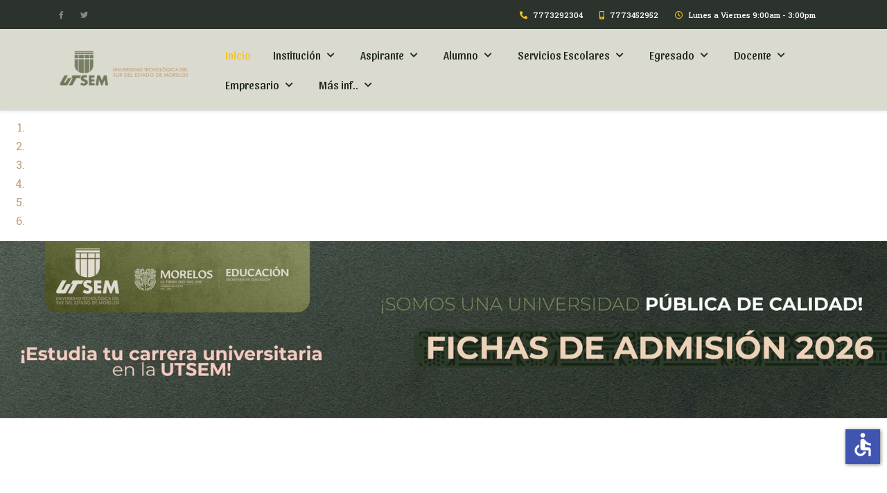

--- FILE ---
content_type: text/html; charset=utf-8
request_url: https://utsem-morelos.edu.mx/index.php/es/
body_size: 27012
content:
<!DOCTYPE html>
<html lang="" dir="ltr">
   <head>
       <meta http-equiv="X-UA-Compatible" content="IE=edge" /><meta name="viewport" content="width=device-width, initial-scale=1" /><meta name="HandheldFriendly" content="true" /><meta name="apple-mobile-web-app-capable" content="YES" /> <!-- document meta -->
       <meta charset="utf-8" />
	<base href="https://utsem-morelos.edu.mx/index.php/es/" />
	<meta name="generator" content="Joomla! - Open Source Content Management" />
	<title>UTSEM - Inicio</title>
	<link href="/components/com_sppagebuilder/assets/css/font-awesome-5.min.css?4710e5ca557f7a06d9456c8c1a37f82a" rel="stylesheet" />
	<link href="/components/com_sppagebuilder/assets/css/font-awesome-v4-shims.css?4710e5ca557f7a06d9456c8c1a37f82a" rel="stylesheet" />
	<link href="/components/com_sppagebuilder/assets/css/animate.min.css?4710e5ca557f7a06d9456c8c1a37f82a" rel="stylesheet" />
	<link href="/components/com_sppagebuilder/assets/css/sppagebuilder.css?4710e5ca557f7a06d9456c8c1a37f82a" rel="stylesheet" />
	<link href="/components/com_sppagebuilder/assets/css/magnific-popup.css" rel="stylesheet" />
	<link href="/media/mod_languages/css/template.css?f0657bec54df593554abcb5b8b07f3d3" rel="stylesheet" />
	<style>
.sp-page-builder .page-content #section-id-1736635043902{padding-top:10px;padding-right:0px;padding-bottom:10px;padding-left:0px;margin-top:0px;margin-right:0px;margin-bottom:0px;margin-left:0px;box-shadow:0 0 0 0 #ffffff;}#column-id-1736635043901{box-shadow:0 0 0 0 #fff;}#sppb-addon-wrapper-1736635043905 {margin:0px 0px 30px 0px;}#sppb-addon-1736635043905 {box-shadow:0 0 0 0 #ffffff;}#sppb-addon-1736635043905 .sppb-item-17366350439050 .sppb-carousel-caption h2 {font-size:46px;line-height:56px;color:#fff;padding: 0px 0px 0px 0px;margin: 0px 0px 0px 0px;}#sppb-addon-1736635043905 .sppb-item-17366350439050 .sppb-carousel-caption .sppb-carousel-content{font-size:16px;line-height:24px;color:#fff;padding: 20px 0px 30px 0px;margin: 0px 0px 0px 0px;}@media (min-width:768px) and (max-width:991px) {#sppb-addon-1736635043905 .sppb-item-17366350439050 .sppb-carousel-caption h2 {font-size:36px;line-height:46px;padding: 0px 0px 0px 0px;margin: 0px 0px 0px 0px;}#sppb-addon-1736635043905 .sppb-item-17366350439050 .sppb-carousel-caption .sppb-carousel-content{font-size:14px;line-height:22px;padding: 15px 0px 20px 0px;margin: 0px 0px 0px 0px;}}@media (max-width:767px) {#sppb-addon-1736635043905 .sppb-item-17366350439050 .sppb-carousel-caption h2{font-size:16px;line-height:20px;padding: 0px 0px 0px 0px;margin: 0px 0px 0px 0px;}#sppb-addon-1736635043905 .sppb-item-17366350439050 .sppb-carousel-caption .sppb-carousel-content{font-size:12px;line-height:16px;padding: 10px 0px 10px 0px;margin: 0px 0px 0px 0px;}}#sppb-addon-1736635043905 .sppb-item-17366350439051 .sppb-carousel-caption h2 {font-size:46px;line-height:56px;color:#fff;padding: 0px 0px 0px 0px;margin: 0px 0px 0px 0px;}#sppb-addon-1736635043905 .sppb-item-17366350439051 .sppb-carousel-caption .sppb-carousel-content{font-size:16px;line-height:24px;color:#fff;padding: 20px 0px 30px 0px;margin: 0px 0px 0px 0px;}@media (min-width:768px) and (max-width:991px) {#sppb-addon-1736635043905 .sppb-item-17366350439051 .sppb-carousel-caption h2 {font-size:36px;line-height:46px;padding: 0px 0px 0px 0px;margin: 0px 0px 0px 0px;}#sppb-addon-1736635043905 .sppb-item-17366350439051 .sppb-carousel-caption .sppb-carousel-content{font-size:14px;line-height:22px;padding: 15px 0px 20px 0px;margin: 0px 0px 0px 0px;}}@media (max-width:767px) {#sppb-addon-1736635043905 .sppb-item-17366350439051 .sppb-carousel-caption h2{font-size:16px;line-height:20px;padding: 0px 0px 0px 0px;margin: 0px 0px 0px 0px;}#sppb-addon-1736635043905 .sppb-item-17366350439051 .sppb-carousel-caption .sppb-carousel-content{font-size:12px;line-height:16px;padding: 10px 0px 10px 0px;margin: 0px 0px 0px 0px;}}#sppb-addon-1736635043905 .sppb-item-17366350439052 .sppb-carousel-caption h2 {font-size:46px;line-height:56px;color:#fff;padding: 0px 0px 0px 0px;margin: 0px 0px 0px 0px;}#sppb-addon-1736635043905 .sppb-item-17366350439052 .sppb-carousel-caption .sppb-carousel-content{font-size:16px;line-height:24px;color:#fff;padding: 20px 0px 30px 0px;margin: 0px 0px 0px 0px;}@media (min-width:768px) and (max-width:991px) {#sppb-addon-1736635043905 .sppb-item-17366350439052 .sppb-carousel-caption h2 {font-size:36px;line-height:46px;padding: 0px 0px 0px 0px;margin: 0px 0px 0px 0px;}#sppb-addon-1736635043905 .sppb-item-17366350439052 .sppb-carousel-caption .sppb-carousel-content{font-size:14px;line-height:22px;padding: 15px 0px 20px 0px;margin: 0px 0px 0px 0px;}}@media (max-width:767px) {#sppb-addon-1736635043905 .sppb-item-17366350439052 .sppb-carousel-caption h2{font-size:16px;line-height:20px;padding: 0px 0px 0px 0px;margin: 0px 0px 0px 0px;}#sppb-addon-1736635043905 .sppb-item-17366350439052 .sppb-carousel-caption .sppb-carousel-content{font-size:12px;line-height:16px;padding: 10px 0px 10px 0px;margin: 0px 0px 0px 0px;}}#sppb-addon-1736635043905 .sppb-item-17366350439053 .sppb-carousel-caption h2 {font-size:46px;line-height:56px;color:#fff;padding: 0px 0px 0px 0px;margin: 0px 0px 0px 0px;}#sppb-addon-1736635043905 .sppb-item-17366350439053 .sppb-carousel-caption .sppb-carousel-content{font-size:16px;line-height:24px;color:#fff;padding: 20px 0px 30px 0px;margin: 0px 0px 0px 0px;}@media (min-width:768px) and (max-width:991px) {#sppb-addon-1736635043905 .sppb-item-17366350439053 .sppb-carousel-caption h2 {font-size:36px;line-height:46px;padding: 0px 0px 0px 0px;margin: 0px 0px 0px 0px;}#sppb-addon-1736635043905 .sppb-item-17366350439053 .sppb-carousel-caption .sppb-carousel-content{font-size:14px;line-height:22px;padding: 15px 0px 20px 0px;margin: 0px 0px 0px 0px;}}@media (max-width:767px) {#sppb-addon-1736635043905 .sppb-item-17366350439053 .sppb-carousel-caption h2{font-size:16px;line-height:20px;padding: 0px 0px 0px 0px;margin: 0px 0px 0px 0px;}#sppb-addon-1736635043905 .sppb-item-17366350439053 .sppb-carousel-caption .sppb-carousel-content{font-size:12px;line-height:16px;padding: 10px 0px 10px 0px;margin: 0px 0px 0px 0px;}}#sppb-addon-1736635043905 .sppb-item-17366350439054 .sppb-carousel-caption h2 {font-size:46px;line-height:56px;color:#fff;padding: 0px 0px 0px 0px;margin: 0px 0px 0px 0px;}#sppb-addon-1736635043905 .sppb-item-17366350439054 .sppb-carousel-caption .sppb-carousel-content{font-size:16px;line-height:24px;color:#fff;padding: 20px 0px 30px 0px;margin: 0px 0px 0px 0px;}@media (min-width:768px) and (max-width:991px) {#sppb-addon-1736635043905 .sppb-item-17366350439054 .sppb-carousel-caption h2 {font-size:36px;line-height:46px;padding: 0px 0px 0px 0px;margin: 0px 0px 0px 0px;}#sppb-addon-1736635043905 .sppb-item-17366350439054 .sppb-carousel-caption .sppb-carousel-content{font-size:14px;line-height:22px;padding: 15px 0px 20px 0px;margin: 0px 0px 0px 0px;}}@media (max-width:767px) {#sppb-addon-1736635043905 .sppb-item-17366350439054 .sppb-carousel-caption h2{font-size:16px;line-height:20px;padding: 0px 0px 0px 0px;margin: 0px 0px 0px 0px;}#sppb-addon-1736635043905 .sppb-item-17366350439054 .sppb-carousel-caption .sppb-carousel-content{font-size:12px;line-height:16px;padding: 10px 0px 10px 0px;margin: 0px 0px 0px 0px;}}#sppb-addon-1736635043905 .sppb-item-17366350439055 .sppb-carousel-caption h2 {font-size:46px;line-height:56px;color:#fff;padding: 0px 0px 0px 0px;margin: 0px 0px 0px 0px;}#sppb-addon-1736635043905 .sppb-item-17366350439055 .sppb-carousel-caption .sppb-carousel-content{font-size:16px;line-height:24px;color:#fff;padding: 20px 0px 30px 0px;margin: 0px 0px 0px 0px;}@media (min-width:768px) and (max-width:991px) {#sppb-addon-1736635043905 .sppb-item-17366350439055 .sppb-carousel-caption h2 {font-size:36px;line-height:46px;padding: 0px 0px 0px 0px;margin: 0px 0px 0px 0px;}#sppb-addon-1736635043905 .sppb-item-17366350439055 .sppb-carousel-caption .sppb-carousel-content{font-size:14px;line-height:22px;padding: 15px 0px 20px 0px;margin: 0px 0px 0px 0px;}}@media (max-width:767px) {#sppb-addon-1736635043905 .sppb-item-17366350439055 .sppb-carousel-caption h2{font-size:16px;line-height:20px;padding: 0px 0px 0px 0px;margin: 0px 0px 0px 0px;}#sppb-addon-1736635043905 .sppb-item-17366350439055 .sppb-carousel-caption .sppb-carousel-content{font-size:12px;line-height:16px;padding: 10px 0px 10px 0px;margin: 0px 0px 0px 0px;}}#sppb-addon-1736635043905 .sppb-carousel-inner > .sppb-item{-webkit-transition-duration:600ms; transition-duration:600ms;}.sp-page-builder .page-content #section-id-1605087813463{padding-top:0px;padding-right:0px;padding-bottom:0px;padding-left:0px;margin-top:-30px;margin-right:0px;margin-bottom:0px;margin-left:0px;box-shadow:0 0 0 0 #ffffff;}#column-id-1605087813460{box-shadow:0 0 0 0 #fff;}#sppb-addon-wrapper-1605087813466 {margin:0px 0px 30px 0px;}#sppb-addon-1605087813466 {box-shadow:0 0 0 0 #ffffff;}#sppb-addon-1605087813466 .sppb-flipbox-panel {height:400px;}#sppb-addon-1605087813466 .threeD-item {height:400px;}#sppb-addon-1605087813466 .sppb-flipbox-front {background-image:url(https://utsem-morelos.edu.mx/images/2025/admision-01.png);color:#fff;}#sppb-addon-1605087813466 .threeD-flip-front {background-image:url(https://utsem-morelos.edu.mx/images/2025/admision-01.png);color:#fff;}#sppb-addon-1605087813466 .sppb-flipbox-back {color:#fff;}#sppb-addon-1605087813466 .threeD-flip-back {color:#fff;}#sppb-addon-1605087813466 .threeD-flip-front:before{background-color:rgba(0, 0, 0, 0.55);}#sppb-addon-1605087813466 .sppb-flipbox-front.flip-box:before{background-color:rgba(0, 0, 0, 0.55);}#sppb-addon-1605087813466 .threeD-flip-back:before{background-color:#794e3e;}#sppb-addon-1605087813466 .sppb-flipbox-back.flip-box:before{background-color:#794e3e;}#column-id-1605087813461{box-shadow:0 0 0 0 #fff;}#sppb-addon-wrapper-1605166612429 {margin:0px 0px 30px 0px;}#sppb-addon-1605166612429 {box-shadow:0 0 0 0 #ffffff;}#sppb-addon-1605166612429 .sppb-flipbox-panel {height:400px;}#sppb-addon-1605166612429 .threeD-item {height:400px;}#sppb-addon-1605166612429 .sppb-flipbox-front {background-image:url(https://utsem-morelos.edu.mx/images/2025/tsu-01.jpg);color:#fff;}#sppb-addon-1605166612429 .threeD-flip-front {background-image:url(https://utsem-morelos.edu.mx/images/2025/tsu-01.jpg);color:#fff;}#sppb-addon-1605166612429 .sppb-flipbox-back {color:#fff;}#sppb-addon-1605166612429 .threeD-flip-back {color:#fff;}#sppb-addon-1605166612429 .threeD-flip-front:before{background-color:rgba(0, 0, 0, 0.55);}#sppb-addon-1605166612429 .sppb-flipbox-front.flip-box:before{background-color:rgba(0, 0, 0, 0.55);}#sppb-addon-1605166612429 .threeD-flip-back:before{background-color:#767952;}#sppb-addon-1605166612429 .sppb-flipbox-back.flip-box:before{background-color:#767952;}#column-id-1605087813462{box-shadow:0 0 0 0 #fff;}#sppb-addon-wrapper-1605166612461 {margin:0px 0px 30px 0px;}#sppb-addon-1605166612461 {box-shadow:0 0 0 0 #ffffff;}#sppb-addon-1605166612461 .sppb-flipbox-panel {height:400px;}#sppb-addon-1605166612461 .threeD-item {height:400px;}#sppb-addon-1605166612461 .sppb-flipbox-front {background-image:url(https://utsem-morelos.edu.mx/images/2025/egreso-tsu-01.png);color:#fff;}#sppb-addon-1605166612461 .threeD-flip-front {background-image:url(https://utsem-morelos.edu.mx/images/2025/egreso-tsu-01.png);color:#fff;}#sppb-addon-1605166612461 .sppb-flipbox-back {color:#fff;}#sppb-addon-1605166612461 .threeD-flip-back {color:#fff;}#sppb-addon-1605166612461 .threeD-flip-front:before{background-color:rgba(0, 0, 0, 0.55);}#sppb-addon-1605166612461 .sppb-flipbox-front.flip-box:before{background-color:rgba(0, 0, 0, 0.55);}#sppb-addon-1605166612461 .threeD-flip-back:before{background-color:#b79875;}#sppb-addon-1605166612461 .sppb-flipbox-back.flip-box:before{background-color:#b79875;}.sp-page-builder .page-content #section-id-1606125095173{padding-top:80px;padding-right:0px;padding-bottom:50px;padding-left:0px;margin-top:0px;margin-right:0px;margin-bottom:0px;margin-left:0px;background-color:#f7f8fd;box-shadow:0 0 0 0 #ffffff;}#column-id-1606125095172{box-shadow:0 0 0 0 #fff;}#sppb-addon-wrapper-1606125095176 {margin:0px 0px 60px 0px;}#sppb-addon-1606125095176 {box-shadow:0 0 0 0 #ffffff;}#sppb-addon-1606125095176 .sppb-addon-title {font-size:52px;font-weight:800;}#sppb-addon-wrapper-1606125095181 {margin:0px 0px 30px 0px;}#sppb-addon-1606125095181 {box-shadow:0 0 0 0 #ffffff;}.sp-page-builder .page-content #section-id-1762889595632{padding:50px 0px 50px 0px;margin:0px 0px 0px 0px;box-shadow:0 0 0 0 #ffffff;}#column-id-1762889595631{box-shadow:0 0 0 0 #fff;}#sppb-addon-wrapper-1762889595635 {margin:0px 0px 30px 0px;}#sppb-addon-1762889595635 {box-shadow:0 0 0 0 #ffffff;}.sp-page-builder .page-content #section-id-1660221880352{padding-top:0px;padding-right:0px;padding-bottom:80px;padding-left:0px;margin-top:0px;margin-right:0px;margin-bottom:0px;margin-left:0px;box-shadow:0 0 0 0 #ffffff;}#column-id-1660221880353{box-shadow:0 0 0 0 #fff;}#sppb-addon-wrapper-1660221880355 {margin:0px 0px 30px 0px;}#sppb-addon-1660221880355 {box-shadow:0 0 0 0 #ffffff;}#column-id-1660221880356{box-shadow:0 0 0 0 #fff;}#sppb-addon-wrapper-1660221880358 {margin:0px 0px 30px 0px;}#sppb-addon-1660221880358 {box-shadow:0 0 0 0 #ffffff;}#column-id-1660221880359{box-shadow:0 0 0 0 #fff;}#sppb-addon-wrapper-1660221880361 {margin:0px 0px 30px 0px;}#sppb-addon-1660221880361 {box-shadow:0 0 0 0 #ffffff;}#column-id-1660221880362{box-shadow:0 0 0 0 #fff;}#sppb-addon-wrapper-1660221880364 {margin:0px 0px 30px 0px;}#sppb-addon-1660221880364 {box-shadow:0 0 0 0 #ffffff;}.sp-page-builder .page-content #section-id-1605512140791{padding-top:100px;padding-right:0px;padding-bottom:100px;padding-left:0px;margin-top:0px;margin-right:0px;margin-bottom:0px;margin-left:0px;background-color:#f7f8fd;box-shadow:0 0 0 0 #ffffff;}#column-id-1605512140790{box-shadow:0 0 0 0 #fff;}#sppb-addon-wrapper-1605512140794 {margin:0px 0px 30px 0px;}#sppb-addon-1605512140794 {box-shadow:0 0 0 0 #ffffff;}.sp-page-builder .page-content #section-id-1605685084602{padding-top:80px;padding-right:0px;padding-bottom:30px;padding-left:0px;margin-top:0px;margin-right:0px;margin-bottom:0px;margin-left:0px;box-shadow:0 0 0 0 #ffffff;}#column-id-1605685084601{box-shadow:0 0 0 0 #fff;}.sp-page-builder .page-content #section-id-1643376906413{padding:50px 0px 50px 0px;margin:0px 0px 0px 0px;box-shadow:0 0 0 0 #ffffff;}#column-id-1643376906412{box-shadow:0 0 0 0 #fff;}#sppb-addon-wrapper-1643382494331 {margin:0px 0px 30px 0px;}#sppb-addon-1643382494331 {box-shadow:0 0 0 0 #ffffff;}#sppb-addon-1643382494331 .sppb-carousel-extended-nav-control .nav-control {height:60px;line-height:60px;width:60px;}#sppb-addon-1643382494331 .sppb-carousel-extended-nav-control {top:-60px;}#sppb-addon-1643382494331 .sppb-carousel-extended-dots ul li {height:4px;line-height:4px;width:24px;}#sppb-addon-1643382494331 .sppb-carousel-extended-item-overlay {background:-webkit-linear-gradient(125deg, rgba(0, 169, 255, .9) 2%, rgba(0, 47, 255, .9) 99%) transparent;background:linear-gradient(125deg, rgba(0, 169, 255, .9) 2%, rgba(0, 47, 255, .9) 99%) transparent;}#sppb-addon-1643382494331 .sppb-carousel-extended-team-name,#sppb-addon-1643382494331 .sppb-carousel-extended-team-name a {letter-spacing:0px;}#sppb-addon-1643382494331 .sppb-carousel-extended-team-designation {letter-spacing:0px;}@media (min-width:768px) and (max-width:991px) {#sppb-addon-1643382494331 .sppb-carousel-extended-nav-control .nav-control {height:60px;line-height:60px;width:60px;}}@media (max-width:767px) {#sppb-addon-1643382494331 .sppb-carousel-extended-nav-control .nav-control {height:60px;line-height:60px;width:60px;}}.sp-page-builder .page-content #section-id-1659455086441{padding-top:50px;padding-right:0px;padding-bottom:50px;padding-left:0px;margin-top:0px;margin-right:0px;margin-bottom:80px;margin-left:0px;background-color:#bd9d7a;box-shadow:0 0 0 0 #ffffff;}@media (min-width:1400px) {#section-id-1659455086441 > .sppb-row-container { max-width:px;}}#column-id-1659455086445{box-shadow:0 0 0 0 #fff;}#sppb-addon-wrapper-1659455086446 {margin:0px 0px 30px 0px;}#sppb-addon-1659455086446 {box-shadow:0 0 0 0 #ffffff;}#sppb-addon-1659455086446 .sppb-addon-title {color:#ffffff;}#sppb-addon-1659455086446 .sppb-addon-gmap-canvas {height:400px;}
	</style>
	<script type="application/json" class="joomla-script-options new">{"csrf.token":"c99bb9205c7bc5c0c8ab808603822e88","system.paths":{"root":"","base":""}}</script>
	<script src="/media/jui/js/jquery.min.js?f0657bec54df593554abcb5b8b07f3d3"></script>
	<script src="/media/jui/js/jquery-noconflict.js?f0657bec54df593554abcb5b8b07f3d3"></script>
	<script src="/media/jui/js/jquery-migrate.min.js?f0657bec54df593554abcb5b8b07f3d3"></script>
	<script src="/components/com_sppagebuilder/assets/js/jquery.parallax.js?4710e5ca557f7a06d9456c8c1a37f82a"></script>
	<script src="/components/com_sppagebuilder/assets/js/sppagebuilder.js?4710e5ca557f7a06d9456c8c1a37f82a" defer></script>
	<script src="/components/com_sppagebuilder/assets/js/jquery.magnific-popup.min.js"></script>
	<script src="/components/com_sppagebuilder/assets/js/sp_carousel.js"></script>
	<script src="https://maps.googleapis.com/maps/api/js?key="></script>
	<script src="/components/com_sppagebuilder/assets/js/gmap.js"></script>
	<script src="/media/system/js/core.js?f0657bec54df593554abcb5b8b07f3d3"></script>
	<script src="/media/plg_system_j3accessibility/dist/accessibility.min.js?f0657bec54df593554abcb5b8b07f3d3" type="module"></script>
	<script>
;(function ($) {
	$.ajaxSetup({
		headers: {
			'X-CSRF-Token': Joomla.getOptions('csrf.token')
		}
	});
})(jQuery);
        document.addEventListener('DOMContentLoaded', function() {  
            var labels = {"menuTitle":"Accessibility Options","increaseText":"Increase Text Size","decreaseText":"Decrease Text Size","increaseTextSpacing":"Increase Text Spacing","decreaseTextSpacing":"Decrease Text Spacing","invertColors":"Invert Colours","grayHues":"Grey Hues","underlineLinks":"Underline Links","bigCursor":"Big Cursor","readingGuide":"Reading Guide","textToSpeech":"Text to Speech","speechToText":"Speech to Text","resetTitle":"Reset","closeTitle":"Close"};
            var options = { labels: labels, hotkeys: {"enabled":true,"helpTitles":true} };
            options.textToSpeechLang = ''; 
            options.speechToTextLang = ''; 
            options.modules = {"increaseText":true,"decreaseText":true,"increaseTextSpacing":true,"decreaseTextSpacing":true,"invertColors":true,"grayHues":true,"underlineLinks":true,"bigCursor":true,"readingGuide":true,"textToSpeech":true,"speechToText":true}

            new Accessibility(options || {});
        });
	</script>
	<meta property="og:title" content="Inicio" />
	<meta property="og:type" content="website" />
	<meta property="og:url" content="https://utsem-morelos.edu.mx/index.php/es/" />
	<meta property="og:site_name" content="UTSEM" />
	<meta name="twitter:card" content="summary" />
	<meta name="twitter:site" content="UTSEM" />
 <!-- joomla head -->
       <link href="https://utsem-morelos.edu.mx/images/tz_educab/favicon.png" rel="shortcut icon" type="text/css" /><link href="https://fonts.googleapis.com/css?family=Roboto+Slab:100,200,300,400,500,600,700,800,900" rel="stylesheet" type="text/css" />
<link href="https://fonts.googleapis.com/css?family=Montserrat:100,100i,200,200i,300,300i,400,400i,500,500i,600,600i,700,700i,800,800i,900,900i" rel="stylesheet" type="text/css" />
<link href="https://fonts.googleapis.com/css?family=Sansita:400,400i,700,700i,800,800i,900,900i" rel="stylesheet" type="text/css" />
<link href="https://use.fontawesome.com/releases/v5.14.0/css/all.css" data-version="5.14.0" rel="stylesheet" type="text/css" />
<link href="https://utsem-morelos.edu.mx/templates/tz_educab/css/compiled-29292200c5afe0f39c7aaea7e6281785.css?v=2.4.7" rel="stylesheet" type="text/css" />
<link href="https://utsem-morelos.edu.mx/templates/tz_educab/css/compiled-c21704425eb785522eada6b6e85be727.css?v=2.4.7" rel="stylesheet" type="text/css" />
 <!-- head styles -->
        <!-- head scripts -->
</head>
   <body class="site astroid-framework com-sppagebuilder view-page layout-default itemid-101 home home-alias tp-style-10  ltr">
   <a id="astroid-backtotop" class="square" href="javascript:void(0)" style="background:rgb(247, 194, 33);"><i class="fas fa-arrow-up" style="font-size:20px; color:rgb(34, 34, 34);line-height:20px;  padding: 2px"></i></a><!-- astroid container -->
<div class="astroid-container">
    <div class="astroid-mobilemenu d-none d-init dir-left" data-class-prefix="astroid-mobilemenu" id="astroid-mobilemenu">
   <div class="burger-menu-button active">
      <button type="button" class="button close-offcanvas offcanvas-close-btn">
         <span class="box">
            <span class="inner"></span>
         </span>
      </button>
   </div>
   <ul class="astroid-mobile-menu d-none"><li class="nav-item nav-item-id-101 nav-item-level-1 nav-item-default nav-item-current nav-item-active"><!--menu link starts-->
<a href="/index.php/es/" title="Inicio" class=" nav-link active item-link-component item-level-1" data-drop-action="hover">
   <span class="nav-title">
                                          Inicio                              </span>
   </a>
<!--menu link ends--></li><li class="nav-item nav-item-id-313 nav-item-level-1 nav-item-deeper nav-item-parent has-megamenu nav-item-dropdown"><!--menu link starts-->
<a href="#" title="Institución" class=" nav-link item-link-url item-level-1" data-drop-action="hover">
   <span class="nav-title">
                                          Institución                              </span>
   </a>
<!--menu link ends--><ul class="nav-child list-group navbar-subnav level-1"><li class="nav-item-submenu nav-item-id-314 nav-item-level-2"><!--menu link starts-->
<a href="/index.php/es/institucion/misio" title="Misión" class=" nav-link item-link-component item-level-2" data-drop-action="hover">
   <span class="nav-title">
                                          Misión                              </span>
   </a>
<!--menu link ends--></li><li class="nav-item-submenu nav-item-id-317 nav-item-level-2"><!--menu link starts-->
<a href="/index.php/es/institucion/vision" title="Visión" class=" nav-link item-link-component item-level-2" data-drop-action="hover">
   <span class="nav-title">
                                          Visión                              </span>
   </a>
<!--menu link ends--></li><li class="nav-item-submenu nav-item-id-318 nav-item-level-2"><!--menu link starts-->
<a href="/index.php/es/institucion/valores-institucionales" title="Valores Institucionales" class=" nav-link item-link-component item-level-2" data-drop-action="hover">
   <span class="nav-title">
                                          Valores Institucionales                              </span>
   </a>
<!--menu link ends--></li><li class="nav-item-submenu nav-item-id-319 nav-item-level-2"><!--menu link starts-->
<a href="/index.php/es/institucion/politica-de-calidad" title="Política de calidad" class=" nav-link item-link-component item-level-2" data-drop-action="hover">
   <span class="nav-title">
                                          Política de calidad                              </span>
   </a>
<!--menu link ends--></li><li class="nav-item-submenu nav-item-id-320 nav-item-level-2"><!--menu link starts-->
<a href="/index.php/es/institucion/modelo-educativo" title="Modelo educativo" class=" nav-link item-link-component item-level-2" data-drop-action="hover">
   <span class="nav-title">
                                          Modelo educativo                              </span>
   </a>
<!--menu link ends--></li><li class="nav-item-submenu nav-item-id-321 nav-item-level-2"><!--menu link starts-->
<a href="/index.php/es/institucion/quienes-somos" title="Quiénes somos" class=" nav-link item-link-component item-level-2" data-drop-action="hover">
   <span class="nav-title">
                                          Quiénes somos                              </span>
   </a>
<!--menu link ends--></li><li class="nav-item-submenu nav-item-id-322 nav-item-level-2"><!--menu link starts-->
<a href="/index.php/es/institucion/directorio" title="Directorio" class=" nav-link item-link-component item-level-2" data-drop-action="hover">
   <span class="nav-title">
                                          Directorio                              </span>
   </a>
<!--menu link ends--></li><li class="nav-item-submenu nav-item-id-355 nav-item-level-2"><!--menu link starts-->
<a href="/index.php/es/institucion/boletines" title="Boletines" class=" nav-link item-link-component item-level-2" data-drop-action="hover">
   <span class="nav-title">
                                          Boletines                              </span>
   </a>
<!--menu link ends--></li><li class="nav-item-submenu nav-item-id-356 nav-item-level-2"><!--menu link starts-->
<a href="/index.php/es/institucion/historial-de-noticias" title="Historial de noticias" class=" nav-link item-link-component item-level-2" data-drop-action="hover">
   <span class="nav-title">
                                          Historial de noticias                              </span>
   </a>
<!--menu link ends--></li><li class="nav-item-submenu nav-item-id-360 nav-item-level-2"><!--menu link starts-->
<a href="/index.php/es/institucion/certificaciones" title="Certificaciones" class=" nav-link item-link-component item-level-2" data-drop-action="hover">
   <span class="nav-title">
                                          Certificaciones                              </span>
   </a>
<!--menu link ends--></li></ul></li><li class="nav-item nav-item-id-221 nav-item-level-1 nav-item-deeper nav-item-parent has-megamenu nav-item-dropdown"><!--menu link starts-->
<a href="#" title="Aspirante" class=" nav-link item-link-url item-level-1" data-drop-action="hover">
   <span class="nav-title">
                                          Aspirante                              </span>
   </a>
<!--menu link ends--><ul class="nav-child list-group navbar-subnav level-1"><li class="nav-item-submenu nav-item-id-246 nav-item-level-2"><!--menu link starts-->
<a href="/index.php/es/aspirantes/oferta-educativa" title="Oferta Educativa" class=" nav-link item-link-component item-level-2" data-drop-action="hover">
   <span class="nav-title">
                                          Oferta Educativa                              </span>
   </a>
<!--menu link ends--></li><li class="nav-item-submenu nav-item-id-247 nav-item-level-2"><!--menu link starts-->
<a href="/index.php/es/aspirantes/admision" title="Admisión" class=" nav-link item-link-component item-level-2" data-drop-action="hover">
   <span class="nav-title">
                                          Admisión                              </span>
   </a>
<!--menu link ends--></li><li class="nav-item-submenu nav-item-id-248 nav-item-level-2"><!--menu link starts-->
<a href="/index.php/es/aspirantes/becas" title="Becas" class=" nav-link item-link-component item-level-2" data-drop-action="hover">
   <span class="nav-title">
                                          Becas                              </span>
   </a>
<!--menu link ends--></li><li class="nav-item-submenu nav-item-id-280 nav-item-level-2"><!--menu link starts-->
<a href="/index.php/es/aspirantes/test-vocacional" title="Test Vocacional" class=" nav-link item-link-component item-level-2" data-drop-action="hover">
   <span class="nav-title">
                                          Test Vocacional                              </span>
   </a>
<!--menu link ends--></li><li class="nav-item-submenu nav-item-id-281 nav-item-level-2"><!--menu link starts-->
<a href="/index.php/es/aspirantes/por-que-estudiar-en-la-utsem" title="Por que estudiar en la UTSEM" class=" nav-link item-link-component item-level-2" data-drop-action="hover">
   <span class="nav-title">
                                          Por que estudiar en la UTSEM                              </span>
   </a>
<!--menu link ends--></li><li class="nav-item-submenu nav-item-id-357 nav-item-level-2"><!--menu link starts-->
<a href="/index.php/es/aspirantes/contactanos" title="Contáctanos" class=" nav-link item-link-component item-level-2" data-drop-action="hover">
   <span class="nav-title">
                                          Contáctanos                              </span>
   </a>
<!--menu link ends--></li></ul></li><li class="nav-item nav-item-id-217 nav-item-level-1 nav-item-deeper nav-item-parent has-megamenu nav-item-dropdown"><!--menu link starts-->
<a href="#" title="Alumno" class=" nav-link item-link-url item-level-1" data-drop-action="hover">
   <span class="nav-title">
                                          Alumno                              </span>
   </a>
<!--menu link ends--><ul class="nav-child list-group navbar-subnav level-1"><li class="nav-item-submenu nav-item-id-260 nav-item-level-2 nav-item-deeper nav-item-parent nav-item-dropdown"><!--menu link starts-->
<a href="#" title="Estadías" class=" nav-link item-link-url item-level-2" data-drop-action="hover">
   <span class="nav-title">
                                          Estadías                              </span>
   </a>
<!--menu link ends--><ul class="nav-child list-group navbar-subnav level-2"><li class="nav-item-submenu nav-item-id-335 nav-item-level-3"><!--menu link starts-->
<a href="/index.php/es/alumnos/estadiass/proceso-de-estadias" title="Proceso de estadías" class=" nav-link item-link-component item-level-3" data-drop-action="hover">
   <span class="nav-title">
                                          Proceso de estadías                              </span>
   </a>
<!--menu link ends--></li><li class="nav-item-submenu nav-item-id-336 nav-item-level-3"><!--menu link starts-->
<a href="/index.php/es/alumnos/estadiass/formatos" title="Formatos" class=" nav-link item-link-component item-level-3" data-drop-action="hover">
   <span class="nav-title">
                                          Formatos                              </span>
   </a>
<!--menu link ends--></li><li class="nav-item-submenu nav-item-id-337 nav-item-level-3"><!--menu link starts-->
<a href="/index.php/es/alumnos/estadiass/convenios-con-empresas" title="Convenios con empresas" class=" nav-link item-link-component item-level-3" data-drop-action="hover">
   <span class="nav-title">
                                          Convenios con empresas                              </span>
   </a>
<!--menu link ends--></li></ul></li><li class="nav-item-submenu nav-item-id-312 nav-item-level-2"><!--menu link starts-->
<a href="/index.php/es/alumnos/modelo-dual" title="Modelo Dual" class=" nav-link item-link-component item-level-2" data-drop-action="hover">
   <span class="nav-title">
                                          Modelo Dual                              </span>
   </a>
<!--menu link ends--></li><li class="nav-item-submenu nav-item-id-261 nav-item-level-2"><!--menu link starts-->
<a href="/index.php/es/alumnos/movilidad" title="Movilidad" class=" nav-link item-link-component item-level-2" data-drop-action="hover">
   <span class="nav-title">
                                          Movilidad                              </span>
   </a>
<!--menu link ends--></li><li class="nav-item-submenu nav-item-id-262 nav-item-level-2"><!--menu link starts-->
<a href="/index.php/es/alumnos/visitas-a-empresas" title="Visitas a Empresas" class=" nav-link item-link-component item-level-2" data-drop-action="hover">
   <span class="nav-title">
                                          Visitas a Empresas                              </span>
   </a>
<!--menu link ends--></li><li class="nav-item-submenu nav-item-id-265 nav-item-level-2"><!--menu link starts-->
<a href="/index.php/es/alumnos/horarios-de-transporte" title="Horarios de transporte" class=" nav-link item-link-component item-level-2" data-drop-action="hover">
   <span class="nav-title">
                                          Horarios de transporte                              </span>
   </a>
<!--menu link ends--></li><li class="nav-item-submenu nav-item-id-267 nav-item-level-2"><!--menu link starts-->
<a href="/index.php/es/alumnos/evaluacion-docente" title="Evaluación Docente" class=" nav-link item-link-component item-level-2" data-drop-action="hover">
   <span class="nav-title">
                                          Evaluación Docente                              </span>
   </a>
<!--menu link ends--></li><li class="nav-item-submenu nav-item-id-236 nav-item-level-2"><!--menu link starts-->
<a href="/index.php/es/alumnos/bibliotecas" title="Bibliotecas" class=" nav-link item-link-component item-level-2" data-drop-action="hover">
   <span class="nav-title">
                                          Bibliotecas                              </span>
   </a>
<!--menu link ends--></li><li class="nav-item-submenu nav-item-id-282 nav-item-level-2"><!--menu link starts-->
<a href="/index.php/es/alumnos/codigo-de-etica" title="Código de ética" class=" nav-link item-link-component item-level-2" data-drop-action="hover">
   <span class="nav-title">
                                          Código de ética                              </span>
   </a>
<!--menu link ends--></li><li class="nav-item-submenu nav-item-id-283 nav-item-level-2"><!--menu link starts-->
<a href="/index.php/es/alumnos/evaluaciones-recuperacion" title="Evaluaciones Recuperación" class=" nav-link item-link-component item-level-2" data-drop-action="hover">
   <span class="nav-title">
                                          Evaluaciones Recuperación                              </span>
   </a>
<!--menu link ends--></li><li class="nav-item-submenu nav-item-id-284 nav-item-level-2"><!--menu link starts-->
<a href="/index.php/es/alumnos/evaluaciones-extraordinarias" title="Evaluaciones extraordinarias" class=" nav-link item-link-component item-level-2" data-drop-action="hover">
   <span class="nav-title">
                                          Evaluaciones extraordinarias                              </span>
   </a>
<!--menu link ends--></li><li class="nav-item-submenu nav-item-id-285 nav-item-level-2"><!--menu link starts-->
<a href="/index.php/es/alumnos/tutorias" title="Tutorías" class=" nav-link item-link-component item-level-2" data-drop-action="hover">
   <span class="nav-title">
                                          Tutorías                              </span>
   </a>
<!--menu link ends--></li><li class="nav-item-submenu nav-item-id-302 nav-item-level-2"><!--menu link starts-->
<a href="/index.php/es/alumnos/sica-a" title="SICA-A" class=" nav-link item-link-component item-level-2" data-drop-action="hover">
   <span class="nav-title">
                                          SICA-A                              </span>
   </a>
<!--menu link ends--></li><li class="nav-item-submenu nav-item-id-263 nav-item-level-2"><!--menu link starts-->
<a href="/index.php/es/alumnos/reglamento-academico" title="Reglamento Académico" class=" nav-link item-link-component item-level-2" data-drop-action="hover">
   <span class="nav-title">
                                          Reglamento Académico                              </span>
   </a>
<!--menu link ends--></li><li class="nav-item-submenu nav-item-id-363 nav-item-level-2"><!--menu link starts-->
<a href="https://docs.google.com/forms/d/e/1FAIpQLSc4mvmaE964eBc_N9X8FHN_msrY2EEf2O-0cW2o7Mf8eoUQIg/viewform" title="Satisfacción de las asesorías académicas" class=" nav-link item-link-url item-level-2" data-drop-action="hover">
   <span class="nav-title">
                                          Satisfacción de las asesorías académicas                              </span>
   </a>
<!--menu link ends--></li></ul></li><li class="nav-item nav-item-id-218 nav-item-level-1 nav-item-deeper nav-item-parent has-megamenu nav-item-dropdown"><!--menu link starts-->
<a href="#" title="Servicios Escolares" class=" nav-link item-link-url item-level-1" data-drop-action="hover">
   <span class="nav-title">
                                          Servicios Escolares                              </span>
   </a>
<!--menu link ends--><ul class="nav-child list-group navbar-subnav level-1"><li class="nav-item-submenu nav-item-id-361 nav-item-level-2"><!--menu link starts-->
<a href="/files/2023/serviciosesc/Trámite de reincorporación alumnos 2023.pdf" title="Reincorporación" class=" nav-link item-link-url item-level-2" target="_blank" rel="noopener noreferrer" data-drop-action="hover">
   <span class="nav-title">
                                          Reincorporación                              </span>
   </a>
<!--menu link ends--></li><li class="nav-item-submenu nav-item-id-269 nav-item-level-2"><!--menu link starts-->
<a href="/index.php/es/servicios-escolares/proceso-de-reinscripcion-cuatrimestral" title="Proceso de reinscripción cuatrimestral" class=" nav-link item-link-component item-level-2" data-drop-action="hover">
   <span class="nav-title">
                                          Proceso de reinscripción cuatrimestral                              </span>
   </a>
<!--menu link ends--></li><li class="nav-item-submenu nav-item-id-271 nav-item-level-2"><!--menu link starts-->
<a href="/index.php/es/servicios-escolares/titulacion" title="Titulación" class=" nav-link item-link-component item-level-2" data-drop-action="hover">
   <span class="nav-title">
                                          Titulación                              </span>
   </a>
<!--menu link ends--></li><li class="nav-item-submenu nav-item-id-274 nav-item-level-2"><!--menu link starts-->
<a href="/index.php/es/servicios-escolares/bajas" title="Bajas" class=" nav-link item-link-component item-level-2" data-drop-action="hover">
   <span class="nav-title">
                                          Bajas                              </span>
   </a>
<!--menu link ends--></li><li class="nav-item-submenu nav-item-id-266 nav-item-level-2"><!--menu link starts-->
<a href="/index.php/es/servicios-escolares/calendario-academico" title="Calendario Académico" class=" nav-link item-link-component item-level-2" data-drop-action="hover">
   <span class="nav-title">
                                          Calendario Académico                              </span>
   </a>
<!--menu link ends--></li><li class="nav-item-submenu nav-item-id-288 nav-item-level-2"><!--menu link starts-->
<a href="/index.php/es/servicios-escolares/proceso-de-inscripcion" title="Proceso de Inscripción" class=" nav-link item-link-component item-level-2" data-drop-action="hover">
   <span class="nav-title">
                                          Proceso de Inscripción                              </span>
   </a>
<!--menu link ends--></li><li class="nav-item-submenu nav-item-id-289 nav-item-level-2"><!--menu link starts-->
<a href="/index.php/es/servicios-escolares/revalidacion" title="Revalidación" class=" nav-link item-link-component item-level-2" data-drop-action="hover">
   <span class="nav-title">
                                          Revalidación                              </span>
   </a>
<!--menu link ends--></li><li class="nav-item-submenu nav-item-id-290 nav-item-level-2"><!--menu link starts-->
<a href="/index.php/es/servicios-escolares/equivalencia" title="Equivalencia" class=" nav-link item-link-component item-level-2" data-drop-action="hover">
   <span class="nav-title">
                                          Equivalencia                              </span>
   </a>
<!--menu link ends--></li><li class="nav-item-submenu nav-item-id-291 nav-item-level-2"><!--menu link starts-->
<a href="/index.php/es/servicios-escolares/tramites-diversos" title="Trámites diversos" class=" nav-link item-link-component item-level-2" data-drop-action="hover">
   <span class="nav-title">
                                          Trámites diversos                              </span>
   </a>
<!--menu link ends--></li><li class="nav-item-submenu nav-item-id-346 nav-item-level-2"><!--menu link starts-->
<a href="/index.php/es/servicios-escolares/seguro-facultativo-para-estudiantes-de-la-utsem" title="Seguro facultativo" class=" nav-link item-link-component item-level-2" data-drop-action="hover">
   <span class="nav-title">
                                          Seguro facultativo                              </span>
   </a>
<!--menu link ends--></li><li class="nav-item-submenu nav-item-id-354 nav-item-level-2"><!--menu link starts-->
<a href="/index.php/es/servicios-escolares/continuidad-de-estudios" title="Continuidad de Estudios" class=" nav-link item-link-component item-level-2" data-drop-action="hover">
   <span class="nav-title">
                                          Continuidad de Estudios                              </span>
   </a>
<!--menu link ends--></li></ul></li><li class="nav-item nav-item-id-219 nav-item-level-1 nav-item-deeper nav-item-parent has-megamenu nav-item-dropdown"><!--menu link starts-->
<a href="#" title="Egresado" class=" nav-link item-link-url item-level-1" data-drop-action="hover">
   <span class="nav-title">
                                          Egresado                              </span>
   </a>
<!--menu link ends--><ul class="nav-child list-group navbar-subnav level-1"><li class="nav-item-submenu nav-item-id-278 nav-item-level-2"><!--menu link starts-->
<a href="/index.php/es/egresado/bolsa-de-trabajo" title="Bolsa de trabajo" class=" nav-link item-link-component item-level-2" data-drop-action="hover">
   <span class="nav-title">
                                          Bolsa de trabajo                              </span>
   </a>
<!--menu link ends--></li><li class="nav-item-submenu nav-item-id-279 nav-item-level-2"><!--menu link starts-->
<a href="/index.php/es/egresado/incubadora-de-empresas" title="Incubadora de Empresas" class=" nav-link item-link-component item-level-2" data-drop-action="hover">
   <span class="nav-title">
                                          Incubadora de Empresas                              </span>
   </a>
<!--menu link ends--></li><li class="nav-item-submenu nav-item-id-292 nav-item-level-2"><!--menu link starts-->
<a href="/index.php/es/egresado/educacion-continua" title="Educación Continua" class=" nav-link item-link-component item-level-2" data-drop-action="hover">
   <span class="nav-title">
                                          Educación Continua                              </span>
   </a>
<!--menu link ends--></li></ul></li><li class="nav-item nav-item-id-244 nav-item-level-1 nav-item-deeper nav-item-parent has-megamenu nav-item-dropdown"><!--menu link starts-->
<a href="#" title="Docente" class=" nav-link item-link-url item-level-1" data-drop-action="hover">
   <span class="nav-title">
                                          Docente                              </span>
   </a>
<!--menu link ends--><ul class="nav-child list-group navbar-subnav level-1"><li class="nav-item-submenu nav-item-id-286 nav-item-level-2"><!--menu link starts-->
<a href="/index.php/es/docente/capacitacion" title="Capacitación" class=" nav-link item-link-component item-level-2" data-drop-action="hover">
   <span class="nav-title">
                                          Capacitación                              </span>
   </a>
<!--menu link ends--></li><li class="nav-item-submenu nav-item-id-293 nav-item-level-2"><!--menu link starts-->
<a href="/index.php/es/docente/movilidad" title="Movilidad" class=" nav-link item-link-component item-level-2" data-drop-action="hover">
   <span class="nav-title">
                                          Movilidad                              </span>
   </a>
<!--menu link ends--></li><li class="nav-item-submenu nav-item-id-294 nav-item-level-2"><!--menu link starts-->
<a href="/index.php/es/docente/investigacion" title="Investigacion" class=" nav-link item-link-component item-level-2" data-drop-action="hover">
   <span class="nav-title">
                                          Investigacion                              </span>
   </a>
<!--menu link ends--></li><li class="nav-item-submenu nav-item-id-295 nav-item-level-2"><!--menu link starts-->
<a href="/index.php/es/docente/tutorias" title="Tutorías" class=" nav-link item-link-component item-level-2" data-drop-action="hover">
   <span class="nav-title">
                                          Tutorías                              </span>
   </a>
<!--menu link ends--></li><li class="nav-item-submenu nav-item-id-296 nav-item-level-2"><!--menu link starts-->
<a href="/index.php/es/docente/evaluacion-docente" title="Evaluación docente" class=" nav-link item-link-component item-level-2" data-drop-action="hover">
   <span class="nav-title">
                                          Evaluación docente                              </span>
   </a>
<!--menu link ends--></li><li class="nav-item-submenu nav-item-id-303 nav-item-level-2"><!--menu link starts-->
<a href="/index.php/es/docente/sica-a" title="SICA-A" class=" nav-link item-link-component item-level-2" data-drop-action="hover">
   <span class="nav-title">
                                          SICA-A                              </span>
   </a>
<!--menu link ends--></li></ul></li><li class="nav-item nav-item-id-245 nav-item-level-1 nav-item-deeper nav-item-parent has-megamenu nav-item-dropdown"><!--menu link starts-->
<a href="#" title="Empresario" class=" nav-link item-link-url item-level-1" data-drop-action="hover">
   <span class="nav-title">
                                          Empresario                              </span>
   </a>
<!--menu link ends--><ul class="nav-child list-group navbar-subnav level-1"><li class="nav-item-submenu nav-item-id-287 nav-item-level-2"><!--menu link starts-->
<a href="/index.php/es/empresario/servicios-tecnologicos" title="Servicios Tecnológicos" class=" nav-link item-link-component item-level-2" data-drop-action="hover">
   <span class="nav-title">
                                          Servicios Tecnológicos                              </span>
   </a>
<!--menu link ends--></li><li class="nav-item-submenu nav-item-id-297 nav-item-level-2"><!--menu link starts-->
<a href="/index.php/es/empresario/estadias" title="Estadías" class=" nav-link item-link-component item-level-2" data-drop-action="hover">
   <span class="nav-title">
                                          Estadías                              </span>
   </a>
<!--menu link ends--></li><li class="nav-item-submenu nav-item-id-298 nav-item-level-2"><!--menu link starts-->
<a href="/index.php/es/empresario/bolsa-de-trabajo" title="Bolsa de trabajo" class=" nav-link item-link-component item-level-2" data-drop-action="hover">
   <span class="nav-title">
                                          Bolsa de trabajo                              </span>
   </a>
<!--menu link ends--></li><li class="nav-item-submenu nav-item-id-299 nav-item-level-2"><!--menu link starts-->
<a href="/index.php/es/empresario/capacitacion-y-certificacion" title="Capacitación y certificación" class=" nav-link item-link-component item-level-2" data-drop-action="hover">
   <span class="nav-title">
                                          Capacitación y certificación                              </span>
   </a>
<!--menu link ends--></li><li class="nav-item-submenu nav-item-id-300 nav-item-level-2"><!--menu link starts-->
<a href="/index.php/es/empresario/cigli" title="CIGLI" class=" nav-link item-link-component item-level-2" data-drop-action="hover">
   <span class="nav-title">
                                          CIGLI                              </span>
   </a>
<!--menu link ends--></li><li class="nav-item-submenu nav-item-id-301 nav-item-level-2"><!--menu link starts-->
<a href="/index.php/es/empresario/cict-ti" title="CICT-TI" class=" nav-link item-link-component item-level-2" data-drop-action="hover">
   <span class="nav-title">
                                          CICT-TI                              </span>
   </a>
<!--menu link ends--></li><li class="nav-item-submenu nav-item-id-311 nav-item-level-2"><!--menu link starts-->
<a href="/index.php/es/empresario/modelo-dual" title="Modelo Dual" class=" nav-link item-link-component item-level-2" data-drop-action="hover">
   <span class="nav-title">
                                          Modelo Dual                              </span>
   </a>
<!--menu link ends--></li></ul></li><li class="nav-item nav-item-id-304 nav-item-level-1 nav-item-deeper nav-item-parent has-megamenu nav-item-dropdown"><!--menu link starts-->
<a href="#" title="Más inf.." class=" nav-link item-link-url item-level-1" data-drop-action="hover">
   <span class="nav-title">
                                          Más inf..                              </span>
   </a>
<!--menu link ends--><ul class="nav-child list-group navbar-subnav level-1"><li class="nav-item-submenu nav-item-id-305 nav-item-level-2"><!--menu link starts-->
<a href="/index.php/es/mas-informacion/transparencia" title="Transparencia" class=" nav-link item-link-component item-level-2" data-drop-action="hover">
   <span class="nav-title">
                                          Transparencia                              </span>
   </a>
<!--menu link ends--></li><li class="nav-item-submenu nav-item-id-306 nav-item-level-2 nav-item-deeper nav-item-parent nav-item-dropdown"><!--menu link starts-->
<a href="#" title="Armonización Contable" class=" nav-link item-link-url item-level-2" data-drop-action="hover">
   <span class="nav-title">
                                          Armonización Contable                              </span>
   </a>
<!--menu link ends--><ul class="nav-child list-group navbar-subnav level-2"><li class="nav-item-submenu nav-item-id-366 nav-item-level-3"><!--menu link starts-->
<a href="/index.php/es/mas-informacion/armonizacion-contable/ano-2025" title="Año 2025" class=" nav-link item-link-component item-level-3" data-drop-action="hover">
   <span class="nav-title">
                                          Año 2025                              </span>
   </a>
<!--menu link ends--></li><li class="nav-item-submenu nav-item-id-362 nav-item-level-3"><!--menu link starts-->
<a href="/index.php/es/mas-informacion/armonizacion-contable/ano-2024" title="Año 2024" class=" nav-link item-link-component item-level-3" data-drop-action="hover">
   <span class="nav-title">
                                          Año 2024                              </span>
   </a>
<!--menu link ends--></li><li class="nav-item-submenu nav-item-id-359 nav-item-level-3"><!--menu link starts-->
<a href="/index.php/es/mas-informacion/armonizacion-contable/ano-2023" title="Año 2023" class=" nav-link item-link-component item-level-3" data-drop-action="hover">
   <span class="nav-title">
                                          Año 2023                              </span>
   </a>
<!--menu link ends--></li><li class="nav-item-submenu nav-item-id-344 nav-item-level-3"><!--menu link starts-->
<a href="/index.php/es/mas-informacion/armonizacion-contable/ano-2022" title="Año 2022" class=" nav-link item-link-component item-level-3" data-drop-action="hover">
   <span class="nav-title">
                                          Año 2022                              </span>
   </a>
<!--menu link ends--></li><li class="nav-item-submenu nav-item-id-343 nav-item-level-3"><!--menu link starts-->
<a href="/index.php/es/mas-informacion/armonizacion-contable/ano-2021" title="Año 2021" class=" nav-link item-link-component item-level-3" data-drop-action="hover">
   <span class="nav-title">
                                          Año 2021                              </span>
   </a>
<!--menu link ends--></li><li class="nav-item-submenu nav-item-id-342 nav-item-level-3"><!--menu link starts-->
<a href="/index.php/es/mas-informacion/armonizacion-contable/ano-2020" title="Año 2020" class=" nav-link item-link-component item-level-3" data-drop-action="hover">
   <span class="nav-title">
                                          Año 2020                              </span>
   </a>
<!--menu link ends--></li><li class="nav-item-submenu nav-item-id-341 nav-item-level-3"><!--menu link starts-->
<a href="/index.php/es/mas-informacion/armonizacion-contable/ano-2019" title="Año 2019" class=" nav-link item-link-component item-level-3" data-drop-action="hover">
   <span class="nav-title">
                                          Año 2019                              </span>
   </a>
<!--menu link ends--></li><li class="nav-item-submenu nav-item-id-340 nav-item-level-3"><!--menu link starts-->
<a href="/index.php/es/mas-informacion/armonizacion-contable/ano-2018" title="Año 2018" class=" nav-link item-link-component item-level-3" data-drop-action="hover">
   <span class="nav-title">
                                          Año 2018                              </span>
   </a>
<!--menu link ends--></li></ul></li><li class="nav-item-submenu nav-item-id-307 nav-item-level-2"><!--menu link starts-->
<a href="/index.php/es/mas-informacion/nivel-financiero-pash-y-o-srft" title="Nivel Financiero PASH y/o SRFT" class=" nav-link item-link-component item-level-2" data-drop-action="hover">
   <span class="nav-title">
                                          Nivel Financiero PASH y/o SRFT                              </span>
   </a>
<!--menu link ends--></li><li class="nav-item-submenu nav-item-id-308 nav-item-level-2"><!--menu link starts-->
<a href="/index.php/es/mas-informacion/sgc-login" title="Acceso SGC" class=" nav-link item-link-component item-level-2" data-drop-action="hover">
   <span class="nav-title">
                                          Acceso SGC                              </span>
   </a>
<!--menu link ends--></li><li class="nav-item-submenu nav-item-id-324 nav-item-level-2"><!--menu link starts-->
<a href="/index.php/es/mas-informacion/contraloria-social" title="Contraloria Social" class=" nav-link item-link-component item-level-2" data-drop-action="hover">
   <span class="nav-title">
                                          Contraloria Social                              </span>
   </a>
<!--menu link ends--></li><li class="nav-item-submenu nav-item-id-325 nav-item-level-2"><!--menu link starts-->
<a href="/index.php/es/mas-informacion/normatividad" title="Normatividad" class=" nav-link item-link-component item-level-2" data-drop-action="hover">
   <span class="nav-title">
                                          Normatividad                              </span>
   </a>
<!--menu link ends--></li><li class="nav-item-submenu nav-item-id-345 nav-item-level-2"><!--menu link starts-->
<a href="/index.php/es/mas-informacion/programas" title="Programas" class=" nav-link item-link-component item-level-2" data-drop-action="hover">
   <span class="nav-title">
                                          Programas                              </span>
   </a>
<!--menu link ends--></li></ul></li></ul></div>    <!-- astroid content -->
    <div class="astroid-content">
                <!-- astroid layout -->
        <div class="astroid-layout astroid-layout-wide">
                        <!-- astroid wrapper -->
            <div class="astroid-wrapper">
                                <section class="astroid-section border-bottom top-bar" id="ts-531555558345677"><div class="container"><div class="astroid-row row" id="ar-151555558345677"><div class="astroid-column col-lg-3" id="ac-911555558345677"><div class="astroid-module-position hideonmd" id="si-821555558388731"><ul class="nav navVerticalView astroid-social-icons">
   <li><a  href="https://www.facebook.com/UTSEM.Morelos" target="_blank" rel="noopener"><i class="fab fa-facebook-f"></i></a></li><li><a  href="https://x.com/utsemor?lang=es" target="_blank" rel="noopener"><i class="fab fa-twitter"></i></a></li></ul></div></div><div class="astroid-column col-lg-9" id="ac-181555558361540"><div class="astroid-module-position d-flex justify-content-end hideonxs hideonsm" id="i-471555558453611"><div class="astroid-contact-info">
   
         <span class="astroid-contact-phone">
                     <i class="fas fa-phone-alt"></i>
                           <a href="tel:7773292304">7773292304</a>
      </span>
   
         <span class="astroid-contact-mobile">
                     <i class="fas fa-mobile-alt"></i>
                           <a href="tel:7773452952">7773452952</a>
      </span>
   
   
         <span class="astroid-contact-openhours">
                     <i class="far fa-clock"></i>
                        Lunes a Viernes 9:00am - 3:00pm      </span>
   </div><div class="jollyany-language">
		<div class="mod-languages">

	<ul class="lang-inline" dir="ltr">
		</ul>

</div>
	</div></div></div></div></div></section><section class="astroid-section astroid-header-section shadow-sm border-bottom" id="hs-1529472563843"><div class="container"><div class="astroid-row row no-gutters" id="ar-1529472563843"><div class="astroid-column col-lg-12" id="ac-1529472563843"><div class="astroid-module-position" id="jh-1529472563843"><!-- header starts -->
<header data-megamenu data-megamenu-class=".has-megamenu" data-megamenu-content-class=".megamenu-container" data-dropdown-arrow="true" data-header-offset="true" data-transition-speed="100" data-megamenu-animation="slide" data-easing="linear" data-astroid-trigger="hover" data-megamenu-submenu-class=".nav-submenu,.nav-submenu-static" id="astroid-header" class="astroid-header astroid-horizontal-header astroid-horizontal-right-header">
   <div class="d-flex flex-row justify-content-between">
               <div class="d-flex d-lg-none justify-content-start">
            <div class="header-mobilemenu-trigger d-lg-none burger-menu-button align-self-center" data-offcanvas="#astroid-mobilemenu" data-effect="mobilemenu-slide">
               <button class="button" type="button"><span class="box"><span class="inner"></span></span></button>
            </div>
         </div>
            <div class="header-left-section d-flex justify-content-start">
         <!-- logo starts -->
<!-- <div class=""> -->
   <!-- image logo starts -->
      <div class="logo-wrapper">
      <a target="_self" class="astroid-logo astroid-logo-image d-flex align-items-center mr-0 mr-lg-4" href="https://utsem-morelos.edu.mx/">
                     <img src="https://utsem-morelos.edu.mx/images/2025/logo-principal-2025.png" alt="UTSEM" class="astroid-logo-default" />
                              <img src="https://utsem-morelos.edu.mx/images/2025/logo-principal-2025.png" alt="UTSEM" class="astroid-logo-mobile" />
                              <img src="https://utsem-morelos.edu.mx/images/2025/logo-principal-2025.png" alt="UTSEM" class="astroid-logo-sticky" />
               </a>
   </div>
   <!-- image logo ends -->
<!-- </div> -->
<!-- logo ends -->               </div>
                           <div class="header-right-section d-flex justify-content-end flex-lg-grow-1">
            <div class=" align-self-center px-2 d-none d-lg-block"><ul class="nav astroid-nav d-none d-lg-flex"><li data-position="right" class="nav-item nav-item-id-101 nav-item-level-1 nav-item-default nav-item-current nav-item-active"><!--menu link starts-->
<a href="/index.php/es/" title="Inicio" class=" nav-link active item-link-component item-level-1" data-drop-action="hover">
   <span class="nav-title">
                                          Inicio                              </span>
   </a>
<!--menu link ends--></li><li data-position="right" class="nav-item nav-item-id-313 nav-item-level-1 nav-item-deeper nav-item-parent has-megamenu nav-item-dropdown"><!--menu link starts-->
<a href="#" title="Institución" class=" nav-link megamenu-item-link item-link-url item-level-1" data-drop-action="hover">
   <span class="nav-title">
                                          Institución                                                <i class="fas fa-chevron-down nav-item-caret"></i>
                  </span>
   </a>
<!--menu link ends--><div style="width:250px" class="megamenu-container nav-submenu-container nav-item-level-1"><ul class="nav-submenu"><li data-position="right" class="nav-item-submenu nav-item-id-314 nav-item-level-2"><!--menu link starts-->
<a href="/index.php/es/institucion/misio" title="Misión" class=" item-link-component item-level-2" data-drop-action="hover">
   <span class="nav-title">
                                          Misión                              </span>
   </a>
<!--menu link ends--></li><li data-position="right" class="nav-item-submenu nav-item-id-317 nav-item-level-2"><!--menu link starts-->
<a href="/index.php/es/institucion/vision" title="Visión" class=" item-link-component item-level-2" data-drop-action="hover">
   <span class="nav-title">
                                          Visión                              </span>
   </a>
<!--menu link ends--></li><li data-position="right" class="nav-item-submenu nav-item-id-318 nav-item-level-2"><!--menu link starts-->
<a href="/index.php/es/institucion/valores-institucionales" title="Valores Institucionales" class=" item-link-component item-level-2" data-drop-action="hover">
   <span class="nav-title">
                                          Valores Institucionales                              </span>
   </a>
<!--menu link ends--></li><li data-position="right" class="nav-item-submenu nav-item-id-319 nav-item-level-2"><!--menu link starts-->
<a href="/index.php/es/institucion/politica-de-calidad" title="Política de calidad" class=" item-link-component item-level-2" data-drop-action="hover">
   <span class="nav-title">
                                          Política de calidad                              </span>
   </a>
<!--menu link ends--></li><li data-position="right" class="nav-item-submenu nav-item-id-320 nav-item-level-2"><!--menu link starts-->
<a href="/index.php/es/institucion/modelo-educativo" title="Modelo educativo" class=" item-link-component item-level-2" data-drop-action="hover">
   <span class="nav-title">
                                          Modelo educativo                              </span>
   </a>
<!--menu link ends--></li><li data-position="right" class="nav-item-submenu nav-item-id-321 nav-item-level-2"><!--menu link starts-->
<a href="/index.php/es/institucion/quienes-somos" title="Quiénes somos" class=" item-link-component item-level-2" data-drop-action="hover">
   <span class="nav-title">
                                          Quiénes somos                              </span>
   </a>
<!--menu link ends--></li><li data-position="right" class="nav-item-submenu nav-item-id-322 nav-item-level-2"><!--menu link starts-->
<a href="/index.php/es/institucion/directorio" title="Directorio" class=" item-link-component item-level-2" data-drop-action="hover">
   <span class="nav-title">
                                          Directorio                              </span>
   </a>
<!--menu link ends--></li><li data-position="right" class="nav-item-submenu nav-item-id-355 nav-item-level-2"><!--menu link starts-->
<a href="/index.php/es/institucion/boletines" title="Boletines" class=" item-link-component item-level-2" data-drop-action="hover">
   <span class="nav-title">
                                          Boletines                              </span>
   </a>
<!--menu link ends--></li><li data-position="right" class="nav-item-submenu nav-item-id-356 nav-item-level-2"><!--menu link starts-->
<a href="/index.php/es/institucion/historial-de-noticias" title="Historial de noticias" class=" item-link-component item-level-2" data-drop-action="hover">
   <span class="nav-title">
                                          Historial de noticias                              </span>
   </a>
<!--menu link ends--></li><li data-position="right" class="nav-item-submenu nav-item-id-360 nav-item-level-2"><!--menu link starts-->
<a href="/index.php/es/institucion/certificaciones" title="Certificaciones" class=" item-link-component item-level-2" data-drop-action="hover">
   <span class="nav-title">
                                          Certificaciones                              </span>
   </a>
<!--menu link ends--></li></ul></li><li data-position="right" class="nav-item nav-item-id-221 nav-item-level-1 nav-item-deeper nav-item-parent has-megamenu nav-item-dropdown"><!--menu link starts-->
<a href="#" title="Aspirante" class=" nav-link megamenu-item-link item-link-url item-level-1" data-drop-action="hover">
   <span class="nav-title">
                                          Aspirante                                                <i class="fas fa-chevron-down nav-item-caret"></i>
                  </span>
   </a>
<!--menu link ends--><div style="width:250px" class="megamenu-container nav-submenu-container nav-item-level-1"><ul class="nav-submenu"><li data-position="right" class="nav-item-submenu nav-item-id-246 nav-item-level-2"><!--menu link starts-->
<a href="/index.php/es/aspirantes/oferta-educativa" title="Oferta Educativa" class=" item-link-component item-level-2" data-drop-action="hover">
   <span class="nav-title">
                                          Oferta Educativa                              </span>
   </a>
<!--menu link ends--></li><li data-position="right" class="nav-item-submenu nav-item-id-247 nav-item-level-2"><!--menu link starts-->
<a href="/index.php/es/aspirantes/admision" title="Admisión" class=" item-link-component item-level-2" data-drop-action="hover">
   <span class="nav-title">
                                          Admisión                              </span>
   </a>
<!--menu link ends--></li><li data-position="right" class="nav-item-submenu nav-item-id-248 nav-item-level-2"><!--menu link starts-->
<a href="/index.php/es/aspirantes/becas" title="Becas" class=" item-link-component item-level-2" data-drop-action="hover">
   <span class="nav-title">
                                          Becas                              </span>
   </a>
<!--menu link ends--></li><li data-position="right" class="nav-item-submenu nav-item-id-280 nav-item-level-2"><!--menu link starts-->
<a href="/index.php/es/aspirantes/test-vocacional" title="Test Vocacional" class=" item-link-component item-level-2" data-drop-action="hover">
   <span class="nav-title">
                                          Test Vocacional                              </span>
   </a>
<!--menu link ends--></li><li data-position="right" class="nav-item-submenu nav-item-id-281 nav-item-level-2"><!--menu link starts-->
<a href="/index.php/es/aspirantes/por-que-estudiar-en-la-utsem" title="Por que estudiar en la UTSEM" class=" item-link-component item-level-2" data-drop-action="hover">
   <span class="nav-title">
                                          Por que estudiar en la UTSEM                              </span>
   </a>
<!--menu link ends--></li><li data-position="right" class="nav-item-submenu nav-item-id-357 nav-item-level-2"><!--menu link starts-->
<a href="/index.php/es/aspirantes/contactanos" title="Contáctanos" class=" item-link-component item-level-2" data-drop-action="hover">
   <span class="nav-title">
                                          Contáctanos                              </span>
   </a>
<!--menu link ends--></li></ul></li><li data-position="right" class="nav-item nav-item-id-217 nav-item-level-1 nav-item-deeper nav-item-parent has-megamenu nav-item-dropdown"><!--menu link starts-->
<a href="#" title="Alumno" class=" nav-link megamenu-item-link item-link-url item-level-1" data-drop-action="hover">
   <span class="nav-title">
                                          Alumno                                                <i class="fas fa-chevron-down nav-item-caret"></i>
                  </span>
   </a>
<!--menu link ends--><div style="width:250px" class="megamenu-container nav-submenu-container nav-item-level-1"><ul class="nav-submenu"><li data-position="right" class="nav-item-submenu nav-item-id-260 nav-item-level-2 nav-item-deeper nav-item-parent nav-item-dropdown"><!--menu link starts-->
<a href="#" title="Estadías" class=" megamenu-item-link item-link-url item-level-2" data-drop-action="hover">
   <span class="nav-title">
                                          Estadías                                    <i class="fas fa-chevron-right nav-item-caret"></i>
         </span>
   </a>
<!--menu link ends--><ul class="nav-submenu"><li data-position="right" class="nav-item-submenu nav-item-id-335 nav-item-level-3"><!--menu link starts-->
<a href="/index.php/es/alumnos/estadiass/proceso-de-estadias" title="Proceso de estadías" class=" item-link-component item-level-3" data-drop-action="hover">
   <span class="nav-title">
                                          Proceso de estadías                              </span>
   </a>
<!--menu link ends--></li><li data-position="right" class="nav-item-submenu nav-item-id-336 nav-item-level-3"><!--menu link starts-->
<a href="/index.php/es/alumnos/estadiass/formatos" title="Formatos" class=" item-link-component item-level-3" data-drop-action="hover">
   <span class="nav-title">
                                          Formatos                              </span>
   </a>
<!--menu link ends--></li><li data-position="right" class="nav-item-submenu nav-item-id-337 nav-item-level-3"><!--menu link starts-->
<a href="/index.php/es/alumnos/estadiass/convenios-con-empresas" title="Convenios con empresas" class=" item-link-component item-level-3" data-drop-action="hover">
   <span class="nav-title">
                                          Convenios con empresas                              </span>
   </a>
<!--menu link ends--></li></ul></li><li data-position="right" class="nav-item-submenu nav-item-id-312 nav-item-level-2"><!--menu link starts-->
<a href="/index.php/es/alumnos/modelo-dual" title="Modelo Dual" class=" item-link-component item-level-2" data-drop-action="hover">
   <span class="nav-title">
                                          Modelo Dual                              </span>
   </a>
<!--menu link ends--></li><li data-position="right" class="nav-item-submenu nav-item-id-261 nav-item-level-2"><!--menu link starts-->
<a href="/index.php/es/alumnos/movilidad" title="Movilidad" class=" item-link-component item-level-2" data-drop-action="hover">
   <span class="nav-title">
                                          Movilidad                              </span>
   </a>
<!--menu link ends--></li><li data-position="right" class="nav-item-submenu nav-item-id-262 nav-item-level-2"><!--menu link starts-->
<a href="/index.php/es/alumnos/visitas-a-empresas" title="Visitas a Empresas" class=" item-link-component item-level-2" data-drop-action="hover">
   <span class="nav-title">
                                          Visitas a Empresas                              </span>
   </a>
<!--menu link ends--></li><li data-position="right" class="nav-item-submenu nav-item-id-265 nav-item-level-2"><!--menu link starts-->
<a href="/index.php/es/alumnos/horarios-de-transporte" title="Horarios de transporte" class=" item-link-component item-level-2" data-drop-action="hover">
   <span class="nav-title">
                                          Horarios de transporte                              </span>
   </a>
<!--menu link ends--></li><li data-position="right" class="nav-item-submenu nav-item-id-267 nav-item-level-2"><!--menu link starts-->
<a href="/index.php/es/alumnos/evaluacion-docente" title="Evaluación Docente" class=" item-link-component item-level-2" data-drop-action="hover">
   <span class="nav-title">
                                          Evaluación Docente                              </span>
   </a>
<!--menu link ends--></li><li data-position="right" class="nav-item-submenu nav-item-id-236 nav-item-level-2"><!--menu link starts-->
<a href="/index.php/es/alumnos/bibliotecas" title="Bibliotecas" class=" item-link-component item-level-2" data-drop-action="hover">
   <span class="nav-title">
                                          Bibliotecas                              </span>
   </a>
<!--menu link ends--></li><li data-position="right" class="nav-item-submenu nav-item-id-282 nav-item-level-2"><!--menu link starts-->
<a href="/index.php/es/alumnos/codigo-de-etica" title="Código de ética" class=" item-link-component item-level-2" data-drop-action="hover">
   <span class="nav-title">
                                          Código de ética                              </span>
   </a>
<!--menu link ends--></li><li data-position="right" class="nav-item-submenu nav-item-id-283 nav-item-level-2"><!--menu link starts-->
<a href="/index.php/es/alumnos/evaluaciones-recuperacion" title="Evaluaciones Recuperación" class=" item-link-component item-level-2" data-drop-action="hover">
   <span class="nav-title">
                                          Evaluaciones Recuperación                              </span>
   </a>
<!--menu link ends--></li><li data-position="right" class="nav-item-submenu nav-item-id-284 nav-item-level-2"><!--menu link starts-->
<a href="/index.php/es/alumnos/evaluaciones-extraordinarias" title="Evaluaciones extraordinarias" class=" item-link-component item-level-2" data-drop-action="hover">
   <span class="nav-title">
                                          Evaluaciones extraordinarias                              </span>
   </a>
<!--menu link ends--></li><li data-position="right" class="nav-item-submenu nav-item-id-285 nav-item-level-2"><!--menu link starts-->
<a href="/index.php/es/alumnos/tutorias" title="Tutorías" class=" item-link-component item-level-2" data-drop-action="hover">
   <span class="nav-title">
                                          Tutorías                              </span>
   </a>
<!--menu link ends--></li><li data-position="right" class="nav-item-submenu nav-item-id-302 nav-item-level-2"><!--menu link starts-->
<a href="/index.php/es/alumnos/sica-a" title="SICA-A" class=" item-link-component item-level-2" data-drop-action="hover">
   <span class="nav-title">
                                          SICA-A                              </span>
   </a>
<!--menu link ends--></li><li data-position="right" class="nav-item-submenu nav-item-id-263 nav-item-level-2"><!--menu link starts-->
<a href="/index.php/es/alumnos/reglamento-academico" title="Reglamento Académico" class=" item-link-component item-level-2" data-drop-action="hover">
   <span class="nav-title">
                                          Reglamento Académico                              </span>
   </a>
<!--menu link ends--></li><li data-position="right" class="nav-item-submenu nav-item-id-363 nav-item-level-2"><!--menu link starts-->
<a href="https://docs.google.com/forms/d/e/1FAIpQLSc4mvmaE964eBc_N9X8FHN_msrY2EEf2O-0cW2o7Mf8eoUQIg/viewform" title="Satisfacción de las asesorías académicas" class=" item-link-url item-level-2" data-drop-action="hover">
   <span class="nav-title">
                                          Satisfacción de las asesorías académicas                              </span>
   </a>
<!--menu link ends--></li></ul></li><li data-position="right" class="nav-item nav-item-id-218 nav-item-level-1 nav-item-deeper nav-item-parent has-megamenu nav-item-dropdown"><!--menu link starts-->
<a href="#" title="Servicios Escolares" class=" nav-link megamenu-item-link item-link-url item-level-1" data-drop-action="hover">
   <span class="nav-title">
                                          Servicios Escolares                                                <i class="fas fa-chevron-down nav-item-caret"></i>
                  </span>
   </a>
<!--menu link ends--><div style="width:250px" class="megamenu-container nav-submenu-container nav-item-level-1"><ul class="nav-submenu"><li data-position="right" class="nav-item-submenu nav-item-id-361 nav-item-level-2"><!--menu link starts-->
<a href="/files/2023/serviciosesc/Trámite de reincorporación alumnos 2023.pdf" title="Reincorporación" class=" item-link-url item-level-2" target="_blank" rel="noopener noreferrer" data-drop-action="hover">
   <span class="nav-title">
                                          Reincorporación                              </span>
   </a>
<!--menu link ends--></li><li data-position="right" class="nav-item-submenu nav-item-id-269 nav-item-level-2"><!--menu link starts-->
<a href="/index.php/es/servicios-escolares/proceso-de-reinscripcion-cuatrimestral" title="Proceso de reinscripción cuatrimestral" class=" item-link-component item-level-2" data-drop-action="hover">
   <span class="nav-title">
                                          Proceso de reinscripción cuatrimestral                              </span>
   </a>
<!--menu link ends--></li><li data-position="right" class="nav-item-submenu nav-item-id-271 nav-item-level-2"><!--menu link starts-->
<a href="/index.php/es/servicios-escolares/titulacion" title="Titulación" class=" item-link-component item-level-2" data-drop-action="hover">
   <span class="nav-title">
                                          Titulación                              </span>
   </a>
<!--menu link ends--></li><li data-position="right" class="nav-item-submenu nav-item-id-274 nav-item-level-2"><!--menu link starts-->
<a href="/index.php/es/servicios-escolares/bajas" title="Bajas" class=" item-link-component item-level-2" data-drop-action="hover">
   <span class="nav-title">
                                          Bajas                              </span>
   </a>
<!--menu link ends--></li><li data-position="right" class="nav-item-submenu nav-item-id-266 nav-item-level-2"><!--menu link starts-->
<a href="/index.php/es/servicios-escolares/calendario-academico" title="Calendario Académico" class=" item-link-component item-level-2" data-drop-action="hover">
   <span class="nav-title">
                                          Calendario Académico                              </span>
   </a>
<!--menu link ends--></li><li data-position="right" class="nav-item-submenu nav-item-id-288 nav-item-level-2"><!--menu link starts-->
<a href="/index.php/es/servicios-escolares/proceso-de-inscripcion" title="Proceso de Inscripción" class=" item-link-component item-level-2" data-drop-action="hover">
   <span class="nav-title">
                                          Proceso de Inscripción                              </span>
   </a>
<!--menu link ends--></li><li data-position="right" class="nav-item-submenu nav-item-id-289 nav-item-level-2"><!--menu link starts-->
<a href="/index.php/es/servicios-escolares/revalidacion" title="Revalidación" class=" item-link-component item-level-2" data-drop-action="hover">
   <span class="nav-title">
                                          Revalidación                              </span>
   </a>
<!--menu link ends--></li><li data-position="right" class="nav-item-submenu nav-item-id-290 nav-item-level-2"><!--menu link starts-->
<a href="/index.php/es/servicios-escolares/equivalencia" title="Equivalencia" class=" item-link-component item-level-2" data-drop-action="hover">
   <span class="nav-title">
                                          Equivalencia                              </span>
   </a>
<!--menu link ends--></li><li data-position="right" class="nav-item-submenu nav-item-id-291 nav-item-level-2"><!--menu link starts-->
<a href="/index.php/es/servicios-escolares/tramites-diversos" title="Trámites diversos" class=" item-link-component item-level-2" data-drop-action="hover">
   <span class="nav-title">
                                          Trámites diversos                              </span>
   </a>
<!--menu link ends--></li><li data-position="right" class="nav-item-submenu nav-item-id-346 nav-item-level-2"><!--menu link starts-->
<a href="/index.php/es/servicios-escolares/seguro-facultativo-para-estudiantes-de-la-utsem" title="Seguro facultativo" class=" item-link-component item-level-2" data-drop-action="hover">
   <span class="nav-title">
                                          Seguro facultativo                              </span>
   </a>
<!--menu link ends--></li><li data-position="right" class="nav-item-submenu nav-item-id-354 nav-item-level-2"><!--menu link starts-->
<a href="/index.php/es/servicios-escolares/continuidad-de-estudios" title="Continuidad de Estudios" class=" item-link-component item-level-2" data-drop-action="hover">
   <span class="nav-title">
                                          Continuidad de Estudios                              </span>
   </a>
<!--menu link ends--></li></ul></li><li data-position="right" class="nav-item nav-item-id-219 nav-item-level-1 nav-item-deeper nav-item-parent has-megamenu nav-item-dropdown"><!--menu link starts-->
<a href="#" title="Egresado" class=" nav-link megamenu-item-link item-link-url item-level-1" data-drop-action="hover">
   <span class="nav-title">
                                          Egresado                                                <i class="fas fa-chevron-down nav-item-caret"></i>
                  </span>
   </a>
<!--menu link ends--><div style="width:250px" class="megamenu-container nav-submenu-container nav-item-level-1"><ul class="nav-submenu"><li data-position="right" class="nav-item-submenu nav-item-id-278 nav-item-level-2"><!--menu link starts-->
<a href="/index.php/es/egresado/bolsa-de-trabajo" title="Bolsa de trabajo" class=" item-link-component item-level-2" data-drop-action="hover">
   <span class="nav-title">
                                          Bolsa de trabajo                              </span>
   </a>
<!--menu link ends--></li><li data-position="right" class="nav-item-submenu nav-item-id-279 nav-item-level-2"><!--menu link starts-->
<a href="/index.php/es/egresado/incubadora-de-empresas" title="Incubadora de Empresas" class=" item-link-component item-level-2" data-drop-action="hover">
   <span class="nav-title">
                                          Incubadora de Empresas                              </span>
   </a>
<!--menu link ends--></li><li data-position="right" class="nav-item-submenu nav-item-id-292 nav-item-level-2"><!--menu link starts-->
<a href="/index.php/es/egresado/educacion-continua" title="Educación Continua" class=" item-link-component item-level-2" data-drop-action="hover">
   <span class="nav-title">
                                          Educación Continua                              </span>
   </a>
<!--menu link ends--></li></ul></li><li data-position="right" class="nav-item nav-item-id-244 nav-item-level-1 nav-item-deeper nav-item-parent has-megamenu nav-item-dropdown"><!--menu link starts-->
<a href="#" title="Docente" class=" nav-link megamenu-item-link item-link-url item-level-1" data-drop-action="hover">
   <span class="nav-title">
                                          Docente                                                <i class="fas fa-chevron-down nav-item-caret"></i>
                  </span>
   </a>
<!--menu link ends--><div style="width:250px" class="megamenu-container nav-submenu-container nav-item-level-1"><ul class="nav-submenu"><li data-position="right" class="nav-item-submenu nav-item-id-286 nav-item-level-2"><!--menu link starts-->
<a href="/index.php/es/docente/capacitacion" title="Capacitación" class=" item-link-component item-level-2" data-drop-action="hover">
   <span class="nav-title">
                                          Capacitación                              </span>
   </a>
<!--menu link ends--></li><li data-position="right" class="nav-item-submenu nav-item-id-293 nav-item-level-2"><!--menu link starts-->
<a href="/index.php/es/docente/movilidad" title="Movilidad" class=" item-link-component item-level-2" data-drop-action="hover">
   <span class="nav-title">
                                          Movilidad                              </span>
   </a>
<!--menu link ends--></li><li data-position="right" class="nav-item-submenu nav-item-id-294 nav-item-level-2"><!--menu link starts-->
<a href="/index.php/es/docente/investigacion" title="Investigacion" class=" item-link-component item-level-2" data-drop-action="hover">
   <span class="nav-title">
                                          Investigacion                              </span>
   </a>
<!--menu link ends--></li><li data-position="right" class="nav-item-submenu nav-item-id-295 nav-item-level-2"><!--menu link starts-->
<a href="/index.php/es/docente/tutorias" title="Tutorías" class=" item-link-component item-level-2" data-drop-action="hover">
   <span class="nav-title">
                                          Tutorías                              </span>
   </a>
<!--menu link ends--></li><li data-position="right" class="nav-item-submenu nav-item-id-296 nav-item-level-2"><!--menu link starts-->
<a href="/index.php/es/docente/evaluacion-docente" title="Evaluación docente" class=" item-link-component item-level-2" data-drop-action="hover">
   <span class="nav-title">
                                          Evaluación docente                              </span>
   </a>
<!--menu link ends--></li><li data-position="right" class="nav-item-submenu nav-item-id-303 nav-item-level-2"><!--menu link starts-->
<a href="/index.php/es/docente/sica-a" title="SICA-A" class=" item-link-component item-level-2" data-drop-action="hover">
   <span class="nav-title">
                                          SICA-A                              </span>
   </a>
<!--menu link ends--></li></ul></li><li data-position="right" class="nav-item nav-item-id-245 nav-item-level-1 nav-item-deeper nav-item-parent has-megamenu nav-item-dropdown"><!--menu link starts-->
<a href="#" title="Empresario" class=" nav-link megamenu-item-link item-link-url item-level-1" data-drop-action="hover">
   <span class="nav-title">
                                          Empresario                                                <i class="fas fa-chevron-down nav-item-caret"></i>
                  </span>
   </a>
<!--menu link ends--><div style="width:250px" class="megamenu-container nav-submenu-container nav-item-level-1"><ul class="nav-submenu"><li data-position="right" class="nav-item-submenu nav-item-id-287 nav-item-level-2"><!--menu link starts-->
<a href="/index.php/es/empresario/servicios-tecnologicos" title="Servicios Tecnológicos" class=" item-link-component item-level-2" data-drop-action="hover">
   <span class="nav-title">
                                          Servicios Tecnológicos                              </span>
   </a>
<!--menu link ends--></li><li data-position="right" class="nav-item-submenu nav-item-id-297 nav-item-level-2"><!--menu link starts-->
<a href="/index.php/es/empresario/estadias" title="Estadías" class=" item-link-component item-level-2" data-drop-action="hover">
   <span class="nav-title">
                                          Estadías                              </span>
   </a>
<!--menu link ends--></li><li data-position="right" class="nav-item-submenu nav-item-id-298 nav-item-level-2"><!--menu link starts-->
<a href="/index.php/es/empresario/bolsa-de-trabajo" title="Bolsa de trabajo" class=" item-link-component item-level-2" data-drop-action="hover">
   <span class="nav-title">
                                          Bolsa de trabajo                              </span>
   </a>
<!--menu link ends--></li><li data-position="right" class="nav-item-submenu nav-item-id-299 nav-item-level-2"><!--menu link starts-->
<a href="/index.php/es/empresario/capacitacion-y-certificacion" title="Capacitación y certificación" class=" item-link-component item-level-2" data-drop-action="hover">
   <span class="nav-title">
                                          Capacitación y certificación                              </span>
   </a>
<!--menu link ends--></li><li data-position="right" class="nav-item-submenu nav-item-id-300 nav-item-level-2"><!--menu link starts-->
<a href="/index.php/es/empresario/cigli" title="CIGLI" class=" item-link-component item-level-2" data-drop-action="hover">
   <span class="nav-title">
                                          CIGLI                              </span>
   </a>
<!--menu link ends--></li><li data-position="right" class="nav-item-submenu nav-item-id-301 nav-item-level-2"><!--menu link starts-->
<a href="/index.php/es/empresario/cict-ti" title="CICT-TI" class=" item-link-component item-level-2" data-drop-action="hover">
   <span class="nav-title">
                                          CICT-TI                              </span>
   </a>
<!--menu link ends--></li><li data-position="right" class="nav-item-submenu nav-item-id-311 nav-item-level-2"><!--menu link starts-->
<a href="/index.php/es/empresario/modelo-dual" title="Modelo Dual" class=" item-link-component item-level-2" data-drop-action="hover">
   <span class="nav-title">
                                          Modelo Dual                              </span>
   </a>
<!--menu link ends--></li></ul></li><li data-position="right" class="nav-item nav-item-id-304 nav-item-level-1 nav-item-deeper nav-item-parent has-megamenu nav-item-dropdown"><!--menu link starts-->
<a href="#" title="Más inf.." class=" nav-link megamenu-item-link item-link-url item-level-1" data-drop-action="hover">
   <span class="nav-title">
                                          Más inf..                                                <i class="fas fa-chevron-down nav-item-caret"></i>
                  </span>
   </a>
<!--menu link ends--><div style="width:250px" class="megamenu-container nav-submenu-container nav-item-level-1"><ul class="nav-submenu"><li data-position="right" class="nav-item-submenu nav-item-id-305 nav-item-level-2"><!--menu link starts-->
<a href="/index.php/es/mas-informacion/transparencia" title="Transparencia" class=" item-link-component item-level-2" data-drop-action="hover">
   <span class="nav-title">
                                          Transparencia                              </span>
   </a>
<!--menu link ends--></li><li data-position="right" class="nav-item-submenu nav-item-id-306 nav-item-level-2 nav-item-deeper nav-item-parent nav-item-dropdown"><!--menu link starts-->
<a href="#" title="Armonización Contable" class=" megamenu-item-link item-link-url item-level-2" data-drop-action="hover">
   <span class="nav-title">
                                          Armonización Contable                                    <i class="fas fa-chevron-right nav-item-caret"></i>
         </span>
   </a>
<!--menu link ends--><ul class="nav-submenu"><li data-position="right" class="nav-item-submenu nav-item-id-366 nav-item-level-3"><!--menu link starts-->
<a href="/index.php/es/mas-informacion/armonizacion-contable/ano-2025" title="Año 2025" class=" item-link-component item-level-3" data-drop-action="hover">
   <span class="nav-title">
                                          Año 2025                              </span>
   </a>
<!--menu link ends--></li><li data-position="right" class="nav-item-submenu nav-item-id-362 nav-item-level-3"><!--menu link starts-->
<a href="/index.php/es/mas-informacion/armonizacion-contable/ano-2024" title="Año 2024" class=" item-link-component item-level-3" data-drop-action="hover">
   <span class="nav-title">
                                          Año 2024                              </span>
   </a>
<!--menu link ends--></li><li data-position="right" class="nav-item-submenu nav-item-id-359 nav-item-level-3"><!--menu link starts-->
<a href="/index.php/es/mas-informacion/armonizacion-contable/ano-2023" title="Año 2023" class=" item-link-component item-level-3" data-drop-action="hover">
   <span class="nav-title">
                                          Año 2023                              </span>
   </a>
<!--menu link ends--></li><li data-position="right" class="nav-item-submenu nav-item-id-344 nav-item-level-3"><!--menu link starts-->
<a href="/index.php/es/mas-informacion/armonizacion-contable/ano-2022" title="Año 2022" class=" item-link-component item-level-3" data-drop-action="hover">
   <span class="nav-title">
                                          Año 2022                              </span>
   </a>
<!--menu link ends--></li><li data-position="right" class="nav-item-submenu nav-item-id-343 nav-item-level-3"><!--menu link starts-->
<a href="/index.php/es/mas-informacion/armonizacion-contable/ano-2021" title="Año 2021" class=" item-link-component item-level-3" data-drop-action="hover">
   <span class="nav-title">
                                          Año 2021                              </span>
   </a>
<!--menu link ends--></li><li data-position="right" class="nav-item-submenu nav-item-id-342 nav-item-level-3"><!--menu link starts-->
<a href="/index.php/es/mas-informacion/armonizacion-contable/ano-2020" title="Año 2020" class=" item-link-component item-level-3" data-drop-action="hover">
   <span class="nav-title">
                                          Año 2020                              </span>
   </a>
<!--menu link ends--></li><li data-position="right" class="nav-item-submenu nav-item-id-341 nav-item-level-3"><!--menu link starts-->
<a href="/index.php/es/mas-informacion/armonizacion-contable/ano-2019" title="Año 2019" class=" item-link-component item-level-3" data-drop-action="hover">
   <span class="nav-title">
                                          Año 2019                              </span>
   </a>
<!--menu link ends--></li><li data-position="right" class="nav-item-submenu nav-item-id-340 nav-item-level-3"><!--menu link starts-->
<a href="/index.php/es/mas-informacion/armonizacion-contable/ano-2018" title="Año 2018" class=" item-link-component item-level-3" data-drop-action="hover">
   <span class="nav-title">
                                          Año 2018                              </span>
   </a>
<!--menu link ends--></li></ul></li><li data-position="right" class="nav-item-submenu nav-item-id-307 nav-item-level-2"><!--menu link starts-->
<a href="/index.php/es/mas-informacion/nivel-financiero-pash-y-o-srft" title="Nivel Financiero PASH y/o SRFT" class=" item-link-component item-level-2" data-drop-action="hover">
   <span class="nav-title">
                                          Nivel Financiero PASH y/o SRFT                              </span>
   </a>
<!--menu link ends--></li><li data-position="right" class="nav-item-submenu nav-item-id-308 nav-item-level-2"><!--menu link starts-->
<a href="/index.php/es/mas-informacion/sgc-login" title="Acceso SGC" class=" item-link-component item-level-2" data-drop-action="hover">
   <span class="nav-title">
                                          Acceso SGC                              </span>
   </a>
<!--menu link ends--></li><li data-position="right" class="nav-item-submenu nav-item-id-324 nav-item-level-2"><!--menu link starts-->
<a href="/index.php/es/mas-informacion/contraloria-social" title="Contraloria Social" class=" item-link-component item-level-2" data-drop-action="hover">
   <span class="nav-title">
                                          Contraloria Social                              </span>
   </a>
<!--menu link ends--></li><li data-position="right" class="nav-item-submenu nav-item-id-325 nav-item-level-2"><!--menu link starts-->
<a href="/index.php/es/mas-informacion/normatividad" title="Normatividad" class=" item-link-component item-level-2" data-drop-action="hover">
   <span class="nav-title">
                                          Normatividad                              </span>
   </a>
<!--menu link ends--></li><li data-position="right" class="nav-item-submenu nav-item-id-345 nav-item-level-2"><!--menu link starts-->
<a href="/index.php/es/mas-informacion/programas" title="Programas" class=" item-link-component item-level-2" data-drop-action="hover">
   <span class="nav-title">
                                          Programas                              </span>
   </a>
<!--menu link ends--></li></ul></li></ul></div>                                 </div>
         </div>
</header>
<!-- header ends --><!-- header starts -->
<header id="astroid-sticky-header" data-megamenu data-megamenu-class=".has-megamenu" data-megamenu-content-class=".megamenu-container" data-dropdown-arrow="true" data-header-offset="true" data-transition-speed="100" data-megamenu-animation="slide" data-easing="linear" data-astroid-trigger="hover" data-megamenu-submenu-class=".nav-submenu" class="astroid-header astroid-header-sticky header-sticky-desktop header-static-mobile header-static-tablet d-none">
   <div class="container d-flex flex-row justify-content-between">
               <div class="d-flex d-lg-none justify-content-start">
            <div class="header-mobilemenu-trigger d-lg-none burger-menu-button align-self-center" data-offcanvas="#astroid-mobilemenu" data-effect="mobilemenu-slide">
               <button class="button" type="button"><span class="box"><span class="inner"></span></span></button>
            </div>
         </div>
            <div class="header-left-section d-flex justify-content-start">
         <!-- logo starts -->
<!-- <div class=""> -->
   <!-- image logo starts -->
      <div class="logo-wrapper">
      <a target="_self" class="astroid-logo astroid-logo-image d-flex align-items-center mr-0 mr-lg-4" href="https://utsem-morelos.edu.mx/">
                     <img src="https://utsem-morelos.edu.mx/images/2025/logo-principal-2025.png" alt="UTSEM" class="astroid-logo-default" />
                              <img src="https://utsem-morelos.edu.mx/images/2025/logo-principal-2025.png" alt="UTSEM" class="astroid-logo-mobile" />
                              <img src="https://utsem-morelos.edu.mx/images/2025/logo-principal-2025.png" alt="UTSEM" class="astroid-logo-sticky" />
               </a>
   </div>
   <!-- image logo ends -->
<!-- </div> -->
<!-- logo ends -->               </div>
                           <div class="header-right-section d-flex justify-content-end flex-lg-grow-1">
            <div class=" astroid-nav-wraper align-self-center px-2 d-none d-lg-block ml-auto"><ul class="nav astroid-nav d-none d-lg-flex"><li data-position="right" class="nav-item nav-item-id-101 nav-item-level-1 nav-item-default nav-item-current nav-item-active"><!--menu link starts-->
<a href="/index.php/es/" title="Inicio" class=" nav-link active item-link-component item-level-1" data-drop-action="hover">
   <span class="nav-title">
                                          Inicio                              </span>
   </a>
<!--menu link ends--></li><li data-position="right" class="nav-item nav-item-id-313 nav-item-level-1 nav-item-deeper nav-item-parent has-megamenu nav-item-dropdown"><!--menu link starts-->
<a href="#" title="Institución" class=" nav-link megamenu-item-link item-link-url item-level-1" data-drop-action="hover">
   <span class="nav-title">
                                          Institución                                                <i class="fas fa-chevron-down nav-item-caret"></i>
                  </span>
   </a>
<!--menu link ends--><div style="width:250px" class="megamenu-container nav-submenu-container nav-item-level-1"><ul class="nav-submenu"><li data-position="right" class="nav-item-submenu nav-item-id-314 nav-item-level-2"><!--menu link starts-->
<a href="/index.php/es/institucion/misio" title="Misión" class=" item-link-component item-level-2" data-drop-action="hover">
   <span class="nav-title">
                                          Misión                              </span>
   </a>
<!--menu link ends--></li><li data-position="right" class="nav-item-submenu nav-item-id-317 nav-item-level-2"><!--menu link starts-->
<a href="/index.php/es/institucion/vision" title="Visión" class=" item-link-component item-level-2" data-drop-action="hover">
   <span class="nav-title">
                                          Visión                              </span>
   </a>
<!--menu link ends--></li><li data-position="right" class="nav-item-submenu nav-item-id-318 nav-item-level-2"><!--menu link starts-->
<a href="/index.php/es/institucion/valores-institucionales" title="Valores Institucionales" class=" item-link-component item-level-2" data-drop-action="hover">
   <span class="nav-title">
                                          Valores Institucionales                              </span>
   </a>
<!--menu link ends--></li><li data-position="right" class="nav-item-submenu nav-item-id-319 nav-item-level-2"><!--menu link starts-->
<a href="/index.php/es/institucion/politica-de-calidad" title="Política de calidad" class=" item-link-component item-level-2" data-drop-action="hover">
   <span class="nav-title">
                                          Política de calidad                              </span>
   </a>
<!--menu link ends--></li><li data-position="right" class="nav-item-submenu nav-item-id-320 nav-item-level-2"><!--menu link starts-->
<a href="/index.php/es/institucion/modelo-educativo" title="Modelo educativo" class=" item-link-component item-level-2" data-drop-action="hover">
   <span class="nav-title">
                                          Modelo educativo                              </span>
   </a>
<!--menu link ends--></li><li data-position="right" class="nav-item-submenu nav-item-id-321 nav-item-level-2"><!--menu link starts-->
<a href="/index.php/es/institucion/quienes-somos" title="Quiénes somos" class=" item-link-component item-level-2" data-drop-action="hover">
   <span class="nav-title">
                                          Quiénes somos                              </span>
   </a>
<!--menu link ends--></li><li data-position="right" class="nav-item-submenu nav-item-id-322 nav-item-level-2"><!--menu link starts-->
<a href="/index.php/es/institucion/directorio" title="Directorio" class=" item-link-component item-level-2" data-drop-action="hover">
   <span class="nav-title">
                                          Directorio                              </span>
   </a>
<!--menu link ends--></li><li data-position="right" class="nav-item-submenu nav-item-id-355 nav-item-level-2"><!--menu link starts-->
<a href="/index.php/es/institucion/boletines" title="Boletines" class=" item-link-component item-level-2" data-drop-action="hover">
   <span class="nav-title">
                                          Boletines                              </span>
   </a>
<!--menu link ends--></li><li data-position="right" class="nav-item-submenu nav-item-id-356 nav-item-level-2"><!--menu link starts-->
<a href="/index.php/es/institucion/historial-de-noticias" title="Historial de noticias" class=" item-link-component item-level-2" data-drop-action="hover">
   <span class="nav-title">
                                          Historial de noticias                              </span>
   </a>
<!--menu link ends--></li><li data-position="right" class="nav-item-submenu nav-item-id-360 nav-item-level-2"><!--menu link starts-->
<a href="/index.php/es/institucion/certificaciones" title="Certificaciones" class=" item-link-component item-level-2" data-drop-action="hover">
   <span class="nav-title">
                                          Certificaciones                              </span>
   </a>
<!--menu link ends--></li></ul></li><li data-position="right" class="nav-item nav-item-id-221 nav-item-level-1 nav-item-deeper nav-item-parent has-megamenu nav-item-dropdown"><!--menu link starts-->
<a href="#" title="Aspirante" class=" nav-link megamenu-item-link item-link-url item-level-1" data-drop-action="hover">
   <span class="nav-title">
                                          Aspirante                                                <i class="fas fa-chevron-down nav-item-caret"></i>
                  </span>
   </a>
<!--menu link ends--><div style="width:250px" class="megamenu-container nav-submenu-container nav-item-level-1"><ul class="nav-submenu"><li data-position="right" class="nav-item-submenu nav-item-id-246 nav-item-level-2"><!--menu link starts-->
<a href="/index.php/es/aspirantes/oferta-educativa" title="Oferta Educativa" class=" item-link-component item-level-2" data-drop-action="hover">
   <span class="nav-title">
                                          Oferta Educativa                              </span>
   </a>
<!--menu link ends--></li><li data-position="right" class="nav-item-submenu nav-item-id-247 nav-item-level-2"><!--menu link starts-->
<a href="/index.php/es/aspirantes/admision" title="Admisión" class=" item-link-component item-level-2" data-drop-action="hover">
   <span class="nav-title">
                                          Admisión                              </span>
   </a>
<!--menu link ends--></li><li data-position="right" class="nav-item-submenu nav-item-id-248 nav-item-level-2"><!--menu link starts-->
<a href="/index.php/es/aspirantes/becas" title="Becas" class=" item-link-component item-level-2" data-drop-action="hover">
   <span class="nav-title">
                                          Becas                              </span>
   </a>
<!--menu link ends--></li><li data-position="right" class="nav-item-submenu nav-item-id-280 nav-item-level-2"><!--menu link starts-->
<a href="/index.php/es/aspirantes/test-vocacional" title="Test Vocacional" class=" item-link-component item-level-2" data-drop-action="hover">
   <span class="nav-title">
                                          Test Vocacional                              </span>
   </a>
<!--menu link ends--></li><li data-position="right" class="nav-item-submenu nav-item-id-281 nav-item-level-2"><!--menu link starts-->
<a href="/index.php/es/aspirantes/por-que-estudiar-en-la-utsem" title="Por que estudiar en la UTSEM" class=" item-link-component item-level-2" data-drop-action="hover">
   <span class="nav-title">
                                          Por que estudiar en la UTSEM                              </span>
   </a>
<!--menu link ends--></li><li data-position="right" class="nav-item-submenu nav-item-id-357 nav-item-level-2"><!--menu link starts-->
<a href="/index.php/es/aspirantes/contactanos" title="Contáctanos" class=" item-link-component item-level-2" data-drop-action="hover">
   <span class="nav-title">
                                          Contáctanos                              </span>
   </a>
<!--menu link ends--></li></ul></li><li data-position="right" class="nav-item nav-item-id-217 nav-item-level-1 nav-item-deeper nav-item-parent has-megamenu nav-item-dropdown"><!--menu link starts-->
<a href="#" title="Alumno" class=" nav-link megamenu-item-link item-link-url item-level-1" data-drop-action="hover">
   <span class="nav-title">
                                          Alumno                                                <i class="fas fa-chevron-down nav-item-caret"></i>
                  </span>
   </a>
<!--menu link ends--><div style="width:250px" class="megamenu-container nav-submenu-container nav-item-level-1"><ul class="nav-submenu"><li data-position="right" class="nav-item-submenu nav-item-id-260 nav-item-level-2 nav-item-deeper nav-item-parent nav-item-dropdown"><!--menu link starts-->
<a href="#" title="Estadías" class=" megamenu-item-link item-link-url item-level-2" data-drop-action="hover">
   <span class="nav-title">
                                          Estadías                                    <i class="fas fa-chevron-right nav-item-caret"></i>
         </span>
   </a>
<!--menu link ends--><ul class="nav-submenu"><li data-position="right" class="nav-item-submenu nav-item-id-335 nav-item-level-3"><!--menu link starts-->
<a href="/index.php/es/alumnos/estadiass/proceso-de-estadias" title="Proceso de estadías" class=" item-link-component item-level-3" data-drop-action="hover">
   <span class="nav-title">
                                          Proceso de estadías                              </span>
   </a>
<!--menu link ends--></li><li data-position="right" class="nav-item-submenu nav-item-id-336 nav-item-level-3"><!--menu link starts-->
<a href="/index.php/es/alumnos/estadiass/formatos" title="Formatos" class=" item-link-component item-level-3" data-drop-action="hover">
   <span class="nav-title">
                                          Formatos                              </span>
   </a>
<!--menu link ends--></li><li data-position="right" class="nav-item-submenu nav-item-id-337 nav-item-level-3"><!--menu link starts-->
<a href="/index.php/es/alumnos/estadiass/convenios-con-empresas" title="Convenios con empresas" class=" item-link-component item-level-3" data-drop-action="hover">
   <span class="nav-title">
                                          Convenios con empresas                              </span>
   </a>
<!--menu link ends--></li></ul></li><li data-position="right" class="nav-item-submenu nav-item-id-312 nav-item-level-2"><!--menu link starts-->
<a href="/index.php/es/alumnos/modelo-dual" title="Modelo Dual" class=" item-link-component item-level-2" data-drop-action="hover">
   <span class="nav-title">
                                          Modelo Dual                              </span>
   </a>
<!--menu link ends--></li><li data-position="right" class="nav-item-submenu nav-item-id-261 nav-item-level-2"><!--menu link starts-->
<a href="/index.php/es/alumnos/movilidad" title="Movilidad" class=" item-link-component item-level-2" data-drop-action="hover">
   <span class="nav-title">
                                          Movilidad                              </span>
   </a>
<!--menu link ends--></li><li data-position="right" class="nav-item-submenu nav-item-id-262 nav-item-level-2"><!--menu link starts-->
<a href="/index.php/es/alumnos/visitas-a-empresas" title="Visitas a Empresas" class=" item-link-component item-level-2" data-drop-action="hover">
   <span class="nav-title">
                                          Visitas a Empresas                              </span>
   </a>
<!--menu link ends--></li><li data-position="right" class="nav-item-submenu nav-item-id-265 nav-item-level-2"><!--menu link starts-->
<a href="/index.php/es/alumnos/horarios-de-transporte" title="Horarios de transporte" class=" item-link-component item-level-2" data-drop-action="hover">
   <span class="nav-title">
                                          Horarios de transporte                              </span>
   </a>
<!--menu link ends--></li><li data-position="right" class="nav-item-submenu nav-item-id-267 nav-item-level-2"><!--menu link starts-->
<a href="/index.php/es/alumnos/evaluacion-docente" title="Evaluación Docente" class=" item-link-component item-level-2" data-drop-action="hover">
   <span class="nav-title">
                                          Evaluación Docente                              </span>
   </a>
<!--menu link ends--></li><li data-position="right" class="nav-item-submenu nav-item-id-236 nav-item-level-2"><!--menu link starts-->
<a href="/index.php/es/alumnos/bibliotecas" title="Bibliotecas" class=" item-link-component item-level-2" data-drop-action="hover">
   <span class="nav-title">
                                          Bibliotecas                              </span>
   </a>
<!--menu link ends--></li><li data-position="right" class="nav-item-submenu nav-item-id-282 nav-item-level-2"><!--menu link starts-->
<a href="/index.php/es/alumnos/codigo-de-etica" title="Código de ética" class=" item-link-component item-level-2" data-drop-action="hover">
   <span class="nav-title">
                                          Código de ética                              </span>
   </a>
<!--menu link ends--></li><li data-position="right" class="nav-item-submenu nav-item-id-283 nav-item-level-2"><!--menu link starts-->
<a href="/index.php/es/alumnos/evaluaciones-recuperacion" title="Evaluaciones Recuperación" class=" item-link-component item-level-2" data-drop-action="hover">
   <span class="nav-title">
                                          Evaluaciones Recuperación                              </span>
   </a>
<!--menu link ends--></li><li data-position="right" class="nav-item-submenu nav-item-id-284 nav-item-level-2"><!--menu link starts-->
<a href="/index.php/es/alumnos/evaluaciones-extraordinarias" title="Evaluaciones extraordinarias" class=" item-link-component item-level-2" data-drop-action="hover">
   <span class="nav-title">
                                          Evaluaciones extraordinarias                              </span>
   </a>
<!--menu link ends--></li><li data-position="right" class="nav-item-submenu nav-item-id-285 nav-item-level-2"><!--menu link starts-->
<a href="/index.php/es/alumnos/tutorias" title="Tutorías" class=" item-link-component item-level-2" data-drop-action="hover">
   <span class="nav-title">
                                          Tutorías                              </span>
   </a>
<!--menu link ends--></li><li data-position="right" class="nav-item-submenu nav-item-id-302 nav-item-level-2"><!--menu link starts-->
<a href="/index.php/es/alumnos/sica-a" title="SICA-A" class=" item-link-component item-level-2" data-drop-action="hover">
   <span class="nav-title">
                                          SICA-A                              </span>
   </a>
<!--menu link ends--></li><li data-position="right" class="nav-item-submenu nav-item-id-263 nav-item-level-2"><!--menu link starts-->
<a href="/index.php/es/alumnos/reglamento-academico" title="Reglamento Académico" class=" item-link-component item-level-2" data-drop-action="hover">
   <span class="nav-title">
                                          Reglamento Académico                              </span>
   </a>
<!--menu link ends--></li><li data-position="right" class="nav-item-submenu nav-item-id-363 nav-item-level-2"><!--menu link starts-->
<a href="https://docs.google.com/forms/d/e/1FAIpQLSc4mvmaE964eBc_N9X8FHN_msrY2EEf2O-0cW2o7Mf8eoUQIg/viewform" title="Satisfacción de las asesorías académicas" class=" item-link-url item-level-2" data-drop-action="hover">
   <span class="nav-title">
                                          Satisfacción de las asesorías académicas                              </span>
   </a>
<!--menu link ends--></li></ul></li><li data-position="right" class="nav-item nav-item-id-218 nav-item-level-1 nav-item-deeper nav-item-parent has-megamenu nav-item-dropdown"><!--menu link starts-->
<a href="#" title="Servicios Escolares" class=" nav-link megamenu-item-link item-link-url item-level-1" data-drop-action="hover">
   <span class="nav-title">
                                          Servicios Escolares                                                <i class="fas fa-chevron-down nav-item-caret"></i>
                  </span>
   </a>
<!--menu link ends--><div style="width:250px" class="megamenu-container nav-submenu-container nav-item-level-1"><ul class="nav-submenu"><li data-position="right" class="nav-item-submenu nav-item-id-361 nav-item-level-2"><!--menu link starts-->
<a href="/files/2023/serviciosesc/Trámite de reincorporación alumnos 2023.pdf" title="Reincorporación" class=" item-link-url item-level-2" target="_blank" rel="noopener noreferrer" data-drop-action="hover">
   <span class="nav-title">
                                          Reincorporación                              </span>
   </a>
<!--menu link ends--></li><li data-position="right" class="nav-item-submenu nav-item-id-269 nav-item-level-2"><!--menu link starts-->
<a href="/index.php/es/servicios-escolares/proceso-de-reinscripcion-cuatrimestral" title="Proceso de reinscripción cuatrimestral" class=" item-link-component item-level-2" data-drop-action="hover">
   <span class="nav-title">
                                          Proceso de reinscripción cuatrimestral                              </span>
   </a>
<!--menu link ends--></li><li data-position="right" class="nav-item-submenu nav-item-id-271 nav-item-level-2"><!--menu link starts-->
<a href="/index.php/es/servicios-escolares/titulacion" title="Titulación" class=" item-link-component item-level-2" data-drop-action="hover">
   <span class="nav-title">
                                          Titulación                              </span>
   </a>
<!--menu link ends--></li><li data-position="right" class="nav-item-submenu nav-item-id-274 nav-item-level-2"><!--menu link starts-->
<a href="/index.php/es/servicios-escolares/bajas" title="Bajas" class=" item-link-component item-level-2" data-drop-action="hover">
   <span class="nav-title">
                                          Bajas                              </span>
   </a>
<!--menu link ends--></li><li data-position="right" class="nav-item-submenu nav-item-id-266 nav-item-level-2"><!--menu link starts-->
<a href="/index.php/es/servicios-escolares/calendario-academico" title="Calendario Académico" class=" item-link-component item-level-2" data-drop-action="hover">
   <span class="nav-title">
                                          Calendario Académico                              </span>
   </a>
<!--menu link ends--></li><li data-position="right" class="nav-item-submenu nav-item-id-288 nav-item-level-2"><!--menu link starts-->
<a href="/index.php/es/servicios-escolares/proceso-de-inscripcion" title="Proceso de Inscripción" class=" item-link-component item-level-2" data-drop-action="hover">
   <span class="nav-title">
                                          Proceso de Inscripción                              </span>
   </a>
<!--menu link ends--></li><li data-position="right" class="nav-item-submenu nav-item-id-289 nav-item-level-2"><!--menu link starts-->
<a href="/index.php/es/servicios-escolares/revalidacion" title="Revalidación" class=" item-link-component item-level-2" data-drop-action="hover">
   <span class="nav-title">
                                          Revalidación                              </span>
   </a>
<!--menu link ends--></li><li data-position="right" class="nav-item-submenu nav-item-id-290 nav-item-level-2"><!--menu link starts-->
<a href="/index.php/es/servicios-escolares/equivalencia" title="Equivalencia" class=" item-link-component item-level-2" data-drop-action="hover">
   <span class="nav-title">
                                          Equivalencia                              </span>
   </a>
<!--menu link ends--></li><li data-position="right" class="nav-item-submenu nav-item-id-291 nav-item-level-2"><!--menu link starts-->
<a href="/index.php/es/servicios-escolares/tramites-diversos" title="Trámites diversos" class=" item-link-component item-level-2" data-drop-action="hover">
   <span class="nav-title">
                                          Trámites diversos                              </span>
   </a>
<!--menu link ends--></li><li data-position="right" class="nav-item-submenu nav-item-id-346 nav-item-level-2"><!--menu link starts-->
<a href="/index.php/es/servicios-escolares/seguro-facultativo-para-estudiantes-de-la-utsem" title="Seguro facultativo" class=" item-link-component item-level-2" data-drop-action="hover">
   <span class="nav-title">
                                          Seguro facultativo                              </span>
   </a>
<!--menu link ends--></li><li data-position="right" class="nav-item-submenu nav-item-id-354 nav-item-level-2"><!--menu link starts-->
<a href="/index.php/es/servicios-escolares/continuidad-de-estudios" title="Continuidad de Estudios" class=" item-link-component item-level-2" data-drop-action="hover">
   <span class="nav-title">
                                          Continuidad de Estudios                              </span>
   </a>
<!--menu link ends--></li></ul></li><li data-position="right" class="nav-item nav-item-id-219 nav-item-level-1 nav-item-deeper nav-item-parent has-megamenu nav-item-dropdown"><!--menu link starts-->
<a href="#" title="Egresado" class=" nav-link megamenu-item-link item-link-url item-level-1" data-drop-action="hover">
   <span class="nav-title">
                                          Egresado                                                <i class="fas fa-chevron-down nav-item-caret"></i>
                  </span>
   </a>
<!--menu link ends--><div style="width:250px" class="megamenu-container nav-submenu-container nav-item-level-1"><ul class="nav-submenu"><li data-position="right" class="nav-item-submenu nav-item-id-278 nav-item-level-2"><!--menu link starts-->
<a href="/index.php/es/egresado/bolsa-de-trabajo" title="Bolsa de trabajo" class=" item-link-component item-level-2" data-drop-action="hover">
   <span class="nav-title">
                                          Bolsa de trabajo                              </span>
   </a>
<!--menu link ends--></li><li data-position="right" class="nav-item-submenu nav-item-id-279 nav-item-level-2"><!--menu link starts-->
<a href="/index.php/es/egresado/incubadora-de-empresas" title="Incubadora de Empresas" class=" item-link-component item-level-2" data-drop-action="hover">
   <span class="nav-title">
                                          Incubadora de Empresas                              </span>
   </a>
<!--menu link ends--></li><li data-position="right" class="nav-item-submenu nav-item-id-292 nav-item-level-2"><!--menu link starts-->
<a href="/index.php/es/egresado/educacion-continua" title="Educación Continua" class=" item-link-component item-level-2" data-drop-action="hover">
   <span class="nav-title">
                                          Educación Continua                              </span>
   </a>
<!--menu link ends--></li></ul></li><li data-position="right" class="nav-item nav-item-id-244 nav-item-level-1 nav-item-deeper nav-item-parent has-megamenu nav-item-dropdown"><!--menu link starts-->
<a href="#" title="Docente" class=" nav-link megamenu-item-link item-link-url item-level-1" data-drop-action="hover">
   <span class="nav-title">
                                          Docente                                                <i class="fas fa-chevron-down nav-item-caret"></i>
                  </span>
   </a>
<!--menu link ends--><div style="width:250px" class="megamenu-container nav-submenu-container nav-item-level-1"><ul class="nav-submenu"><li data-position="right" class="nav-item-submenu nav-item-id-286 nav-item-level-2"><!--menu link starts-->
<a href="/index.php/es/docente/capacitacion" title="Capacitación" class=" item-link-component item-level-2" data-drop-action="hover">
   <span class="nav-title">
                                          Capacitación                              </span>
   </a>
<!--menu link ends--></li><li data-position="right" class="nav-item-submenu nav-item-id-293 nav-item-level-2"><!--menu link starts-->
<a href="/index.php/es/docente/movilidad" title="Movilidad" class=" item-link-component item-level-2" data-drop-action="hover">
   <span class="nav-title">
                                          Movilidad                              </span>
   </a>
<!--menu link ends--></li><li data-position="right" class="nav-item-submenu nav-item-id-294 nav-item-level-2"><!--menu link starts-->
<a href="/index.php/es/docente/investigacion" title="Investigacion" class=" item-link-component item-level-2" data-drop-action="hover">
   <span class="nav-title">
                                          Investigacion                              </span>
   </a>
<!--menu link ends--></li><li data-position="right" class="nav-item-submenu nav-item-id-295 nav-item-level-2"><!--menu link starts-->
<a href="/index.php/es/docente/tutorias" title="Tutorías" class=" item-link-component item-level-2" data-drop-action="hover">
   <span class="nav-title">
                                          Tutorías                              </span>
   </a>
<!--menu link ends--></li><li data-position="right" class="nav-item-submenu nav-item-id-296 nav-item-level-2"><!--menu link starts-->
<a href="/index.php/es/docente/evaluacion-docente" title="Evaluación docente" class=" item-link-component item-level-2" data-drop-action="hover">
   <span class="nav-title">
                                          Evaluación docente                              </span>
   </a>
<!--menu link ends--></li><li data-position="right" class="nav-item-submenu nav-item-id-303 nav-item-level-2"><!--menu link starts-->
<a href="/index.php/es/docente/sica-a" title="SICA-A" class=" item-link-component item-level-2" data-drop-action="hover">
   <span class="nav-title">
                                          SICA-A                              </span>
   </a>
<!--menu link ends--></li></ul></li><li data-position="right" class="nav-item nav-item-id-245 nav-item-level-1 nav-item-deeper nav-item-parent has-megamenu nav-item-dropdown"><!--menu link starts-->
<a href="#" title="Empresario" class=" nav-link megamenu-item-link item-link-url item-level-1" data-drop-action="hover">
   <span class="nav-title">
                                          Empresario                                                <i class="fas fa-chevron-down nav-item-caret"></i>
                  </span>
   </a>
<!--menu link ends--><div style="width:250px" class="megamenu-container nav-submenu-container nav-item-level-1"><ul class="nav-submenu"><li data-position="right" class="nav-item-submenu nav-item-id-287 nav-item-level-2"><!--menu link starts-->
<a href="/index.php/es/empresario/servicios-tecnologicos" title="Servicios Tecnológicos" class=" item-link-component item-level-2" data-drop-action="hover">
   <span class="nav-title">
                                          Servicios Tecnológicos                              </span>
   </a>
<!--menu link ends--></li><li data-position="right" class="nav-item-submenu nav-item-id-297 nav-item-level-2"><!--menu link starts-->
<a href="/index.php/es/empresario/estadias" title="Estadías" class=" item-link-component item-level-2" data-drop-action="hover">
   <span class="nav-title">
                                          Estadías                              </span>
   </a>
<!--menu link ends--></li><li data-position="right" class="nav-item-submenu nav-item-id-298 nav-item-level-2"><!--menu link starts-->
<a href="/index.php/es/empresario/bolsa-de-trabajo" title="Bolsa de trabajo" class=" item-link-component item-level-2" data-drop-action="hover">
   <span class="nav-title">
                                          Bolsa de trabajo                              </span>
   </a>
<!--menu link ends--></li><li data-position="right" class="nav-item-submenu nav-item-id-299 nav-item-level-2"><!--menu link starts-->
<a href="/index.php/es/empresario/capacitacion-y-certificacion" title="Capacitación y certificación" class=" item-link-component item-level-2" data-drop-action="hover">
   <span class="nav-title">
                                          Capacitación y certificación                              </span>
   </a>
<!--menu link ends--></li><li data-position="right" class="nav-item-submenu nav-item-id-300 nav-item-level-2"><!--menu link starts-->
<a href="/index.php/es/empresario/cigli" title="CIGLI" class=" item-link-component item-level-2" data-drop-action="hover">
   <span class="nav-title">
                                          CIGLI                              </span>
   </a>
<!--menu link ends--></li><li data-position="right" class="nav-item-submenu nav-item-id-301 nav-item-level-2"><!--menu link starts-->
<a href="/index.php/es/empresario/cict-ti" title="CICT-TI" class=" item-link-component item-level-2" data-drop-action="hover">
   <span class="nav-title">
                                          CICT-TI                              </span>
   </a>
<!--menu link ends--></li><li data-position="right" class="nav-item-submenu nav-item-id-311 nav-item-level-2"><!--menu link starts-->
<a href="/index.php/es/empresario/modelo-dual" title="Modelo Dual" class=" item-link-component item-level-2" data-drop-action="hover">
   <span class="nav-title">
                                          Modelo Dual                              </span>
   </a>
<!--menu link ends--></li></ul></li><li data-position="right" class="nav-item nav-item-id-304 nav-item-level-1 nav-item-deeper nav-item-parent has-megamenu nav-item-dropdown"><!--menu link starts-->
<a href="#" title="Más inf.." class=" nav-link megamenu-item-link item-link-url item-level-1" data-drop-action="hover">
   <span class="nav-title">
                                          Más inf..                                                <i class="fas fa-chevron-down nav-item-caret"></i>
                  </span>
   </a>
<!--menu link ends--><div style="width:250px" class="megamenu-container nav-submenu-container nav-item-level-1"><ul class="nav-submenu"><li data-position="right" class="nav-item-submenu nav-item-id-305 nav-item-level-2"><!--menu link starts-->
<a href="/index.php/es/mas-informacion/transparencia" title="Transparencia" class=" item-link-component item-level-2" data-drop-action="hover">
   <span class="nav-title">
                                          Transparencia                              </span>
   </a>
<!--menu link ends--></li><li data-position="right" class="nav-item-submenu nav-item-id-306 nav-item-level-2 nav-item-deeper nav-item-parent nav-item-dropdown"><!--menu link starts-->
<a href="#" title="Armonización Contable" class=" megamenu-item-link item-link-url item-level-2" data-drop-action="hover">
   <span class="nav-title">
                                          Armonización Contable                                    <i class="fas fa-chevron-right nav-item-caret"></i>
         </span>
   </a>
<!--menu link ends--><ul class="nav-submenu"><li data-position="right" class="nav-item-submenu nav-item-id-366 nav-item-level-3"><!--menu link starts-->
<a href="/index.php/es/mas-informacion/armonizacion-contable/ano-2025" title="Año 2025" class=" item-link-component item-level-3" data-drop-action="hover">
   <span class="nav-title">
                                          Año 2025                              </span>
   </a>
<!--menu link ends--></li><li data-position="right" class="nav-item-submenu nav-item-id-362 nav-item-level-3"><!--menu link starts-->
<a href="/index.php/es/mas-informacion/armonizacion-contable/ano-2024" title="Año 2024" class=" item-link-component item-level-3" data-drop-action="hover">
   <span class="nav-title">
                                          Año 2024                              </span>
   </a>
<!--menu link ends--></li><li data-position="right" class="nav-item-submenu nav-item-id-359 nav-item-level-3"><!--menu link starts-->
<a href="/index.php/es/mas-informacion/armonizacion-contable/ano-2023" title="Año 2023" class=" item-link-component item-level-3" data-drop-action="hover">
   <span class="nav-title">
                                          Año 2023                              </span>
   </a>
<!--menu link ends--></li><li data-position="right" class="nav-item-submenu nav-item-id-344 nav-item-level-3"><!--menu link starts-->
<a href="/index.php/es/mas-informacion/armonizacion-contable/ano-2022" title="Año 2022" class=" item-link-component item-level-3" data-drop-action="hover">
   <span class="nav-title">
                                          Año 2022                              </span>
   </a>
<!--menu link ends--></li><li data-position="right" class="nav-item-submenu nav-item-id-343 nav-item-level-3"><!--menu link starts-->
<a href="/index.php/es/mas-informacion/armonizacion-contable/ano-2021" title="Año 2021" class=" item-link-component item-level-3" data-drop-action="hover">
   <span class="nav-title">
                                          Año 2021                              </span>
   </a>
<!--menu link ends--></li><li data-position="right" class="nav-item-submenu nav-item-id-342 nav-item-level-3"><!--menu link starts-->
<a href="/index.php/es/mas-informacion/armonizacion-contable/ano-2020" title="Año 2020" class=" item-link-component item-level-3" data-drop-action="hover">
   <span class="nav-title">
                                          Año 2020                              </span>
   </a>
<!--menu link ends--></li><li data-position="right" class="nav-item-submenu nav-item-id-341 nav-item-level-3"><!--menu link starts-->
<a href="/index.php/es/mas-informacion/armonizacion-contable/ano-2019" title="Año 2019" class=" item-link-component item-level-3" data-drop-action="hover">
   <span class="nav-title">
                                          Año 2019                              </span>
   </a>
<!--menu link ends--></li><li data-position="right" class="nav-item-submenu nav-item-id-340 nav-item-level-3"><!--menu link starts-->
<a href="/index.php/es/mas-informacion/armonizacion-contable/ano-2018" title="Año 2018" class=" item-link-component item-level-3" data-drop-action="hover">
   <span class="nav-title">
                                          Año 2018                              </span>
   </a>
<!--menu link ends--></li></ul></li><li data-position="right" class="nav-item-submenu nav-item-id-307 nav-item-level-2"><!--menu link starts-->
<a href="/index.php/es/mas-informacion/nivel-financiero-pash-y-o-srft" title="Nivel Financiero PASH y/o SRFT" class=" item-link-component item-level-2" data-drop-action="hover">
   <span class="nav-title">
                                          Nivel Financiero PASH y/o SRFT                              </span>
   </a>
<!--menu link ends--></li><li data-position="right" class="nav-item-submenu nav-item-id-308 nav-item-level-2"><!--menu link starts-->
<a href="/index.php/es/mas-informacion/sgc-login" title="Acceso SGC" class=" item-link-component item-level-2" data-drop-action="hover">
   <span class="nav-title">
                                          Acceso SGC                              </span>
   </a>
<!--menu link ends--></li><li data-position="right" class="nav-item-submenu nav-item-id-324 nav-item-level-2"><!--menu link starts-->
<a href="/index.php/es/mas-informacion/contraloria-social" title="Contraloria Social" class=" item-link-component item-level-2" data-drop-action="hover">
   <span class="nav-title">
                                          Contraloria Social                              </span>
   </a>
<!--menu link ends--></li><li data-position="right" class="nav-item-submenu nav-item-id-325 nav-item-level-2"><!--menu link starts-->
<a href="/index.php/es/mas-informacion/normatividad" title="Normatividad" class=" item-link-component item-level-2" data-drop-action="hover">
   <span class="nav-title">
                                          Normatividad                              </span>
   </a>
<!--menu link ends--></li><li data-position="right" class="nav-item-submenu nav-item-id-345 nav-item-level-2"><!--menu link starts-->
<a href="/index.php/es/mas-informacion/programas" title="Programas" class=" item-link-component item-level-2" data-drop-action="hover">
   <span class="nav-title">
                                          Programas                              </span>
   </a>
<!--menu link ends--></li></ul></li></ul></div>                                 </div>
         </div>
</header>
<!-- header ends --></div></div></div></div></section><section class="astroid-section astroid-component-section" id="cs-1528971561366"><div class="astroid-row row no-gutters" id="ar-1528971561366"><div class="astroid-column col-lg-12" id="ac-1530100662663"><div class="astroid-message" id="am-711555907090073"><div id="system-message-container">
   </div>
</div><div class="astroid-component" id="ca-1121555907157112"><div class="astroid-component-area">
   
<div id="sp-page-builder" class="sp-page-builder  page-1">

		<div class="page-header">
		<h1 itemprop="name">
			 Home		</h1>
	</div>
	
	<div class="page-content">
				<div id="section-id-1736635043902" class="sppb-section" ><div class="sppb-container-inner"><div class="sppb-row sppb-no-gutter"><div class="sppb-col-md-12" id="column-wrap-id-1736635043901"><div id="column-id-1736635043901" class="sppb-column" ><div class="sppb-column-addons"><div id="sppb-addon-wrapper-1736635043905" class="sppb-addon-wrapper"><div id="sppb-addon-1736635043905" class="clearfix "     ><div id="sppb-carousel-1736635043905" data-interval="5000" class="sppb-carousel sppb-slide" data-sppb-ride="sppb-carousel"><ol class="sppb-carousel-indicators"><li data-sppb-target="#sppb-carousel-1736635043905"  class="active"  data-sppb-slide-to="0"></li>
<li data-sppb-target="#sppb-carousel-1736635043905"   data-sppb-slide-to="1"></li>
<li data-sppb-target="#sppb-carousel-1736635043905"   data-sppb-slide-to="2"></li>
<li data-sppb-target="#sppb-carousel-1736635043905"   data-sppb-slide-to="3"></li>
<li data-sppb-target="#sppb-carousel-1736635043905"   data-sppb-slide-to="4"></li>
<li data-sppb-target="#sppb-carousel-1736635043905"   data-sppb-slide-to="5"></li>
</ol><div class="sppb-carousel-inner sppb-text-center"><div class="sppb-item sppb-item-17366350439050  sppb-item-has-bg active"><img src="/images/2026/carousel-fichas-admision-2026-1690x338-01.png" alt=" "><div class="sppb-carousel-item-inner"><div class="sppb-carousel-caption"><div class="sppb-carousel-text"><h2> </h2><div class="sppb-carousel-content"><p> </p>
<p> </p>
<p> </p></div><a href="https://utsem-morelos.edu.mx/index.php/es/aspirantes/admision" target="_self"  id="btn-1736635043905" class="sppb-btn sppb-btn-success sppb-btn-rounded sppb-btn-flat">Clic Aquí</a></div></div></div></div><div class="sppb-item sppb-item-17366350439051  sppb-item-has-bg"><img src="/images/2025/prueba-01.png" alt="Ingeniería en Agricultura Sustentable y Protegida"><div class="sppb-carousel-item-inner"><div class="sppb-carousel-caption"><div class="sppb-carousel-text"><h2>Ingeniería en Agricultura Sustentable y Protegida</h2><div class="sppb-carousel-content">Combinar diferentes procedimientos y ciencias para el tratamiento de la tierra, con el objetivo de producir alimentos de origen vegetal de una manera sustentable.</div><a href="https://utsem-morelos.edu.mx/index.php/es/ingenieria-en-agricultura-sustentable-y-protegida" target="_self"  id="btn-1736635043906" class="sppb-btn sppb-btn-success sppb-btn-rounded sppb-btn-flat">Leer más</a></div></div></div></div><div class="sppb-item sppb-item-17366350439052  sppb-item-has-bg"><img src="/images/2025/prueba-01.png" alt="Ingeniería en Logística Internacional"><div class="sppb-carousel-item-inner"><div class="sppb-carousel-caption"><div class="sppb-carousel-text"><h2>Ingeniería en Logística Internacional</h2><div class="sppb-carousel-content"><div class="sppb-carousel-inner sppb-text-center">
<div class="sppb-item sppb-item-16050854122221  sppb-item-has-bg active">
<div class="sppb-carousel-item-inner">
<div class="sppb-carousel-caption">
<div class="sppb-carousel-text">
<div class="sppb-carousel-content">Planifica y ejecuta rutas y procesos para la distribución de productos a nivel nacional e internacional.</div>
</div>
</div>
</div>
</div>
</div></div><a href="https://utsem-morelos.edu.mx/index.php/es/ingenieria-en-logistica-internacional" target="_self"  id="btn-1736635043907" class="sppb-btn sppb-btn-success sppb-btn-rounded sppb-btn-flat">Leer más</a></div></div></div></div><div class="sppb-item sppb-item-17366350439053  sppb-item-has-bg"><img src="/images/2025/prueba-01.png" alt="Ingeniería en Tecnologías de la Información e Innovación Digital"><div class="sppb-carousel-item-inner"><div class="sppb-carousel-caption"><div class="sppb-carousel-text"><h2>Ingeniería en Tecnologías de la Información e Innovación Digital</h2><div class="sppb-carousel-content"><div class="sppb-carousel-inner sppb-text-center">
<div class="sppb-item sppb-item-16050854122221  sppb-item-has-bg active">
<div class="sppb-carousel-item-inner">
<div class="sppb-carousel-caption">
<div class="sppb-carousel-text">
<div class="sppb-carousel-content">El Ingeniero en Entornos Virtuales y Negocios Digitales cuenta con las competencias profesionales necesarias para su desempeño en el campo laboral, en el ámbito local, regional y nacional.</div>
</div>
</div>
</div>
</div>
</div></div><a href="https://utsem-morelos.edu.mx/index.php/es/tsu-en-entornos-virtuales-y-negocios-digitales" target="_self"  id="btn-1736635043908" class="sppb-btn sppb-btn-success sppb-btn-rounded sppb-btn-flat">Leer más</a></div></div></div></div><div class="sppb-item sppb-item-17366350439054  sppb-item-has-bg"><img src="/images/2025/prueba-01.png" alt="Licenciatura en Gastronomía"><div class="sppb-carousel-item-inner"><div class="sppb-carousel-caption"><div class="sppb-carousel-text"><h2>Licenciatura en Gastronomía</h2><div class="sppb-carousel-content"><div class="sppb-carousel-inner sppb-text-center">
<div class="sppb-item sppb-item-16050854122221  sppb-item-has-bg active">
<div class="sppb-carousel-item-inner">
<div class="sppb-carousel-caption">
<div class="sppb-carousel-text">
<div class="sppb-carousel-content">Conviértete en chef internacional y crea experiencias gastronómicas teniendo como base el descubrimiento, investigación, contexto cultural y la comprensión de la elaboración de los alimentos.</div>
</div>
</div>
</div>
</div>
</div></div><a href="https://utsem-morelos.edu.mx/index.php/es/licenciatura-en-gastronomia" target="_self"  id="btn-1736635043909" class="sppb-btn sppb-btn-success sppb-btn-rounded sppb-btn-flat">Leer más</a></div></div></div></div><div class="sppb-item sppb-item-17366350439055  sppb-item-has-bg"><img src="/images/2025/prueba-01.png" alt="Licenciatura en Gestión y Desarrollo Turístico"><div class="sppb-carousel-item-inner"><div class="sppb-carousel-caption"><div class="sppb-carousel-text"><h2>Licenciatura en Gestión y Desarrollo Turístico</h2><div class="sppb-carousel-content"><div class="sppb-carousel-inner sppb-text-center">
<div class="sppb-item sppb-item-16050854122221  sppb-item-has-bg active">
<div class="sppb-carousel-item-inner">
<div class="sppb-carousel-caption">
<div class="sppb-carousel-text">
<div class="sppb-carousel-content">
<div class="sppb-carousel-inner sppb-text-center">
<div class="sppb-item sppb-item-16050854122224  sppb-item-has-bg active">
<div class="sppb-carousel-item-inner">
<div class="sppb-carousel-caption">
<div class="sppb-carousel-text">
<div class="sppb-carousel-content">Conviértete en un embajador del patrimonio turístico, creando experiencias que permitan al turista el entendimiento, disfrute y apreciación de las localidades</div>
</div>
</div>
</div>
</div>
</div>
</div>
</div>
</div>
</div>
</div>
</div></div><a href="https://utsem-morelos.edu.mx/index.php/es/licenciatura-en-turismo" target="_self"  id="btn-1736635043910" class="sppb-btn sppb-btn-success sppb-btn-rounded sppb-btn-flat">Leer más</a></div></div></div></div></div><a href="#sppb-carousel-1736635043905" class="sppb-carousel-arrow left sppb-carousel-control" data-slide="prev" aria-label="Previous"><i class="fa fa-chevron-left" aria-hidden="true"></i></a><a href="#sppb-carousel-1736635043905" class="sppb-carousel-arrow right sppb-carousel-control" data-slide="next" aria-label="Next"><i class="fa fa-chevron-right" aria-hidden="true"></i></a></div></div></div></div></div></div></div></div></div><section id="section-id-1605087813463" class="sppb-section" ><div class="sppb-row-container"><div class="sppb-row"><div class="sppb-col-md-4" id="column-wrap-id-1605087813460"><div id="column-id-1605087813460" class="sppb-column" ><div class="sppb-column-addons"><div id="sppb-addon-wrapper-1605087813466" class="sppb-addon-wrapper"><div id="sppb-addon-1605087813466" class="clearfix "     ><div class="sppb-addon sppb-addon-sppb-flibox  flat_style flip_right flipon-hover sppb-text-center"><div class="sppb-flipbox-panel"><div class="sppb-flipbox-front flip-box"><div class="flip-box-inner"><i class="fas fa-user" style="font-size:50px;display:inline-block;color:#ffffff;margin-bottom:30px;" aria-hidden="true"></i><h2 style="color:#ffffff;margin-bottom:25px;">Admisión</h2><p>Inicia tu proceso de admisión en la UTSEM siguiendo los sencillos pasos que te describimos a continuación.</p></div></div><div class="sppb-flipbox-back flip-box"><div class="flip-box-inner"><h3 style="margin-bottom:20px;color:#ffffff;">Imprimir ficha</h3><p>Clic</p><a class="btn btn-light" href="/index.php/es/aspirantes/admision">Aquí</a></div></div></div></div></div></div></div></div></div><div class="sppb-col-md-4" id="column-wrap-id-1605087813461"><div id="column-id-1605087813461" class="sppb-column" ><div class="sppb-column-addons"><div id="sppb-addon-wrapper-1605166612429" class="sppb-addon-wrapper"><div id="sppb-addon-1605166612429" class="clearfix "     ><div class="sppb-addon sppb-addon-sppb-flibox  flat_style flip_right flipon-hover sppb-text-center"><div class="sppb-flipbox-panel"><div class="sppb-flipbox-front flip-box"><div class="flip-box-inner"><i class="fas fa-file-signature" style="font-size:50px;display:inline-block;color:#ffffff;margin-bottom:30px;" aria-hidden="true"></i><h2 style="color:#ffffff;margin-bottom:25px;">¡Conoce nuestra oferta educativa!</h2><p>Técnico Superior Universitario.</p>
</div></div><div class="sppb-flipbox-back flip-box"><div class="flip-box-inner"><h3 style="margin-bottom:20px;color:#ffffff;">Técnico Superior Universitario</h3>
<p>TSU en Agricultura Sustentable y Protegida.<br>

TSU en Operaciones Comerciales Internacionales área: Negocios Internacionales.<br>

TSU en TI área: Entornos Virtuales y Negocios Digitales.<br>

TSU EN Turismo área: Hotelería.<br>

TSU en Gastronomía.<br>
</p>

<a class="btn btn-light" href="/index.php/es/aspirantes/oferta-educativa">Leer más</a></div></div></div></div></div></div></div></div></div><div class="sppb-col-md-4" id="column-wrap-id-1605087813462"><div id="column-id-1605087813462" class="sppb-column" ><div class="sppb-column-addons"><div id="sppb-addon-wrapper-1605166612461" class="sppb-addon-wrapper"><div id="sppb-addon-1605166612461" class="clearfix "     ><div class="sppb-addon sppb-addon-sppb-flibox  flat_style flip_right flipon-hover sppb-text-center"><div class="sppb-flipbox-panel"><div class="sppb-flipbox-front flip-box"><div class="flip-box-inner"><i class="fas fa-globe" style="font-size:50px;display:inline-block;color:#ffffff;margin-bottom:30px;" aria-hidden="true"></i><h2 style="color:#ffffff;margin-bottom:25px;">¿Eres egresado de TSU? Concluye tu Carrera</h2><p>Ingenierías y Licenciaturas</p>


</div></div><div class="sppb-flipbox-back flip-box"><div class="flip-box-inner"><h3 style="margin-bottom:20px;color:#ffffff;">Ingenierías y Licenciaturas</h3>
<p>Ingeniería en Agricultura Sustentable y Protegida.<br>
Ingeniería en Logística Internacional.<br>
Ingeniería en Entornos Virtuales y Negocios Digitales.<br>
Licenciatura en Gestión y Desarrollo Turístico.<br>
Licenciatura en Gastronomía.<br>
</p>
<a class="btn btn-light" href="/index.php/es/aspirantes/oferta-educativa">Leer más</a></div></div></div></div></div></div></div></div></div></div></div></section><section id="section-id-1606125095173" class="sppb-section" ><div class="sppb-row-container"><div class="sppb-row"><div class="sppb-col-md-12" id="column-wrap-id-1606125095172"><div id="column-id-1606125095172" class="sppb-column" ><div class="sppb-column-addons"><div id="sppb-addon-wrapper-1606125095176" class="sppb-addon-wrapper"><div id="sppb-addon-1606125095176" class="clearfix "     ><div class="sppb-addon sppb-addon-text-block sppb-text-center "><h2 class="sppb-addon-title">Últimas noticias</h2><div class="sppb-addon-content"></div></div></div></div><div id="sppb-addon-wrapper-1606125095181" class="sppb-addon-wrapper"><div id="sppb-addon-1606125095181" class="clearfix "     ><div class="sppb-addon sppb-addon-articles "><div class="sppb-addon-content"><div class="sppb-row"><div class="sppb-col-sm-6"><div class="sppb-addon-article"><a class="sppb-article-img-wrap" href="/index.php/es/institucion/historial-de-noticias/233-participan-estudiantes-de-la-utsem-en-la-expo-agroalimentaria-guanajuato-2025" itemprop="url"><img class="sppb-img-responsive" src="/images/2025/EXPO_AGROALIMENTARIA_GUANAJUATO_2025.png" alt="PARTICIPAN ESTUDIANTES DE LA UTSEM EN LA EXPO AGROALIMENTARIA GUANAJUATO 2025" itemprop="thumbnailUrl"  loading="lazy"></a><div class="sppb-article-info-wrap"><h3><a href="/index.php/es/institucion/historial-de-noticias/233-participan-estudiantes-de-la-utsem-en-la-expo-agroalimentaria-guanajuato-2025" itemprop="url">PARTICIPAN ESTUDIANTES DE LA UTSEM EN LA EXPO AGROALIMENTARIA GUANAJUATO 2025</a></h3><div class="sppb-article-introtext">El Gobierno de Morelos a través de la Universidad Tecnológica del Sur del Estado de Morelos (UTSEM), impulsa el desarrollo integral de sus estudiantes a través de experiencias como la Expo Agroaliment...</div><a class="sppb-readmore" href="/index.php/es/institucion/historial-de-noticias/233-participan-estudiantes-de-la-utsem-en-la-expo-agroalimentaria-guanajuato-2025" itemprop="url">Leer más</a></div></div></div><div class="sppb-col-sm-6"><div class="sppb-addon-article"><a class="sppb-article-img-wrap" href="/index.php/es/institucion/historial-de-noticias/232-destaca-utsem-en-el-festival-sabores-morelos-2025-con-primer-lugar-por-segundo-ano-consecutivo" itemprop="url"><img class="sppb-img-responsive" src="/images/2025/SABORES_MORELOS_2025_CON_PRIMER_LUGAR.png" alt="DESTACA UTSEM EN EL FESTIVAL SABORES MORELOS 2025 CON PRIMER LUGAR POR SEGUNDO AÑO CONSECUTIVO" itemprop="thumbnailUrl"  loading="lazy"></a><div class="sppb-article-info-wrap"><h3><a href="/index.php/es/institucion/historial-de-noticias/232-destaca-utsem-en-el-festival-sabores-morelos-2025-con-primer-lugar-por-segundo-ano-consecutivo" itemprop="url">DESTACA UTSEM EN EL FESTIVAL SABORES MORELOS 2025 CON PRIMER LUGAR POR SEGUNDO AÑO CONSECUTIVO</a></h3><div class="sppb-article-introtext">Estudiantes de Gastronomía ganan el concurso “Talento Joven, Sabor es Filipinas” con una propuesta culinaria inspirada en el ritual de agradecimiento al maíz de la comunidad de El Zoquital, Amacuzac....</div><a class="sppb-readmore" href="/index.php/es/institucion/historial-de-noticias/232-destaca-utsem-en-el-festival-sabores-morelos-2025-con-primer-lugar-por-segundo-ano-consecutivo" itemprop="url">Leer más</a></div></div></div></div></div></div></div></div></div></div></div></div></div></section><section id="section-id-1762889595632" class="sppb-section" ><div class="sppb-row-container"><div class="sppb-row"><div class="sppb-col-md-12" id="column-wrap-id-1762889595631"><div id="column-id-1762889595631" class="sppb-column" ><div class="sppb-column-addons"><div id="sppb-addon-wrapper-1762889595635" class="sppb-addon-wrapper"><div id="sppb-addon-1762889595635" class="clearfix "     ><div class="sppb-addon sppb-addon-single-image sppb-text-center "><div class="sppb-addon-content"><div class="sppb-addon-single-image-container"><a rel="noopener noreferrer" target="_blank" href="https://utsem-morelos.edu.mx/files/2025/modulos/ViolentometroUTSEM.pdf"><img class="sppb-img-responsive" src="/images/2025/11/11/banner_violentometro.png"  alt="Image" title=""   loading="lazy"></a></div></div></div></div></div></div></div></div></div></div></section><section id="section-id-1660221880352" class="sppb-section" ><div class="sppb-row-container"><div class="sppb-row"><div class="sppb-col-md-3" id="column-wrap-id-1660221880353"><div id="column-id-1660221880353" class="sppb-column" ><div class="sppb-column-addons"><div id="sppb-addon-wrapper-1660221880355" class="sppb-addon-wrapper"><div id="sppb-addon-1660221880355" class="clearfix "     ><div class="sppb-addon sppb-addon-single-image sppb-text-center "><div class="sppb-addon-content"><div class="sppb-addon-single-image-container"><a rel="noopener noreferrer" target="_blank" href="https://www.gob.mx/cedulaprofesional"><img class="sppb-img-responsive" src="/images/2022/01/21/cedula-profesional.jpg"  alt="Image" title=""   loading="lazy"></a></div></div></div></div></div></div></div></div><div class="sppb-col-md-3" id="column-wrap-id-1660221880356"><div id="column-id-1660221880356" class="sppb-column" ><div class="sppb-column-addons"><div id="sppb-addon-wrapper-1660221880358" class="sppb-addon-wrapper"><div id="sppb-addon-1660221880358" class="clearfix "     ><div class="sppb-addon sppb-addon-single-image sppb-text-center "><div class="sppb-addon-content"><div class="sppb-addon-single-image-container"><a  href="http://www.utsem-morelos.edu.mx/index.php/es/bolsa-de-trabajo"><img class="sppb-img-responsive" src="/images/2022/01/21/bolsa-de-trabajo.jpg"  alt="Image" title=""   loading="lazy"></a></div></div></div></div></div></div></div></div><div class="sppb-col-md-3" id="column-wrap-id-1660221880359"><div id="column-id-1660221880359" class="sppb-column" ><div class="sppb-column-addons"><div id="sppb-addon-wrapper-1660221880361" class="sppb-addon-wrapper"><div id="sppb-addon-1660221880361" class="clearfix "     ><div class="sppb-addon sppb-addon-single-image sppb-text-center "><div class="sppb-addon-content"><div class="sppb-addon-single-image-container"><a rel="noopener noreferrer" target="_blank" href="https://utsem-morelos.edu.mx/index.php/es/formacion-y-desarrollo-profesional"><img class="sppb-img-responsive" src="/images/2024/05/13/formacion-profresiona.png"  alt="Image" title=""   loading="lazy"></a></div></div></div></div></div></div></div></div><div class="sppb-col-md-3" id="column-wrap-id-1660221880362"><div id="column-id-1660221880362" class="sppb-column" ><div class="sppb-column-addons"><div id="sppb-addon-wrapper-1660221880364" class="sppb-addon-wrapper"><div id="sppb-addon-1660221880364" class="clearfix "     ><div class="sppb-addon sppb-addon-single-image sppb-text-center "><div class="sppb-addon-content"><div class="sppb-addon-single-image-container"><a  href="/index.php/es/convocatorias-y-resultados"><img class="sppb-img-responsive" src="/images/2022/01/31/convocatorias.jpg"  alt="Image" title=""   loading="lazy"></a></div></div></div></div></div></div></div></div></div></div></section><section id="section-id-1605512140791" class="sppb-section" ><div class="sppb-row-container"><div class="sppb-row"><div class="sppb-col-md-12" id="column-wrap-id-1605512140790"><div id="column-id-1605512140790" class="sppb-column" ><div class="sppb-column-addons"><div id="sppb-addon-wrapper-1605512140794" class="sppb-addon-wrapper"><div id="sppb-addon-1605512140794" class="clearfix "     ><div class="sppb-addon sppb-addon-articles "><div class="sppb-addon-content"><div class="sppb-row"><div class="sppb-col-sm-4"><div class="sppb-addon-article"><a class="sppb-article-img-wrap" href="/index.php/es/talleres/214-recorrido-virtual-utsem" itemprop="url"><img class="sppb-img-responsive" src="/images/tz_educab/recorrido2.png" alt="Recorrido Virtual UTSEM" itemprop="thumbnailUrl"  loading="lazy"></a><div class="sppb-article-info-wrap"><h3><a href="/index.php/es/talleres/214-recorrido-virtual-utsem" itemprop="url">Recorrido Virtual UTSEM</a></h3><a class="sppb-readmore" href="/index.php/es/talleres/214-recorrido-virtual-utsem" itemprop="url">Leer más</a></div></div></div><div class="sppb-col-sm-4"><div class="sppb-addon-article"><a class="sppb-article-img-wrap" href="/index.php/es/modulos-home/33-programa-de-inclusion-universitaria" itemprop="url"><img class="sppb-img-responsive" src="/images/tz_educab/programa_de_inclusion.jpg" alt="Programa de Inclusión Universitaria" itemprop="thumbnailUrl"  loading="lazy"></a><div class="sppb-article-info-wrap"><h3><a href="/index.php/es/modulos-home/33-programa-de-inclusion-universitaria" itemprop="url">Programa de Inclusión Universitaria</a></h3><a class="sppb-readmore" href="/index.php/es/modulos-home/33-programa-de-inclusion-universitaria" itemprop="url">Leer más</a></div></div></div><div class="sppb-col-sm-4"><div class="sppb-addon-article"><a class="sppb-article-img-wrap" href="/index.php/es/talleres/32-actividades-culturales-y-deportivas" itemprop="url"><img class="sppb-img-responsive" src="/images/tz_educab/ActividadesCulturalesyDeportivas.jpg" alt="Actividades Culturales y Deportivas" itemprop="thumbnailUrl"  loading="lazy"></a><div class="sppb-article-info-wrap"><h3><a href="/index.php/es/talleres/32-actividades-culturales-y-deportivas" itemprop="url">Actividades Culturales y Deportivas</a></h3><a class="sppb-readmore" href="/index.php/es/talleres/32-actividades-culturales-y-deportivas" itemprop="url">Leer más</a></div></div></div></div></div></div></div></div></div></div></div></div></div></section><section id="section-id-1605685084602" class="sppb-section" ><div class="sppb-row-container"><div class="sppb-row"><div class="sppb-col-md-12" id="column-wrap-id-1605685084601"><div id="column-id-1605685084601" class="sppb-column" ><div class="sppb-column-addons"></div></div></div><div class="sppb-col-md-8" id="column-wrap-id-1605685084603"><div id="column-id-1605685084603" class="sppb-column" ><div class="sppb-column-addons"></div></div></div><div class="sppb-col-md-4" id="column-wrap-id-1605759972695"><div id="column-id-1605759972695" class="sppb-column" ><div class="sppb-column-addons"></div></div></div></div></div></section><section id="section-id-1643376906413" class="sppb-section" ><div class="sppb-row-container"><div class="sppb-row"><div class="sppb-col-md-12" id="column-wrap-id-1643376906412"><div id="column-id-1643376906412" class="sppb-column" ><div class="sppb-column-addons"><div id="sppb-addon-wrapper-1643382494331" class="sppb-addon-wrapper"><div id="sppb-addon-1643382494331" class="clearfix "     ><div class="sppb-addon sppb-carousel-extended sppb-team-carousel-layout3" data-left-arrow="fa-angle-left" data-right-arrow="fa-angle-right" data-arrow="1" data-dots="1" data-team-layout="layout3" data-autoplay="1" data-speed="2500" data-interval="4500" data-margin="15" data-item-number="4" data-item-number-sm="3" data-item-number-xs="1"><div class="sppb-carousel-extended-item"><div class="sppb-carousel-extended-team-wrap"><div class="sppb-carousel-extended-team-img"><a href="https://educacion.morelos.gob.mx/" rel="noopener noreferrer" target="_blank"><img src="/images/logos-de-interes/sep-morelosv3.png" alt=""></a></div><div class="sppb-carousel-extended-team-content sppb-carousel-layout3"><div class="sppb-carousel-extended-team-content-wrap"><div class="sppb-carousel-extended-team-name"><a href="https://educacion.morelos.gob.mx/" rel="noopener noreferrer" target="_blank"></a></div><div class="sppb-carousel-extended-team-designation"></div><ul class="sppb-carousel-extended-team-social-icon"></ul></div></div></div></div><div class="sppb-carousel-extended-item"><div class="sppb-carousel-extended-team-wrap"><div class="sppb-carousel-extended-team-img"><a href="https://consultapublicamx.inai.org.mx/vut-web/faces/view/consultaPublica.xhtml?idEntidad=MTc=&idSujetoObligado=MzU3NA==#inicio" rel="noopener noreferrer" target="_blank"><img src="/images/logos-de-interes/plataforma-nacional-tranferenciav3.png" alt=""></a></div><div class="sppb-carousel-extended-team-content sppb-carousel-layout3"><div class="sppb-carousel-extended-team-content-wrap"><div class="sppb-carousel-extended-team-name"><a href="https://consultapublicamx.inai.org.mx/vut-web/faces/view/consultaPublica.xhtml?idEntidad=MTc=&idSujetoObligado=MzU3NA==#inicio" rel="noopener noreferrer" target="_blank"></a></div><div class="sppb-carousel-extended-team-designation"></div><ul class="sppb-carousel-extended-team-social-icon"></ul></div></div></div></div><div class="sppb-carousel-extended-item"><div class="sppb-carousel-extended-team-wrap"><div class="sppb-carousel-extended-team-img"><a href="https://buzonciudadano.morelos.gob.mx/" rel="noopener noreferrer" target="_blank"><img src="/images/logos-de-interes/buzon-contraloria-utsem.png" alt=""></a></div><div class="sppb-carousel-extended-team-content sppb-carousel-layout3"><div class="sppb-carousel-extended-team-content-wrap"><div class="sppb-carousel-extended-team-name"><a href="https://buzonciudadano.morelos.gob.mx/" rel="noopener noreferrer" target="_blank"></a></div><div class="sppb-carousel-extended-team-designation"></div><ul class="sppb-carousel-extended-team-social-icon"></ul></div></div></div></div><div class="sppb-carousel-extended-item"><div class="sppb-carousel-extended-team-wrap"><div class="sppb-carousel-extended-team-img"><a href="https://www.imipe.org.mx/" rel="noopener noreferrer" target="_blank"><img src="/images/logos-de-interes/imipev3.png" alt=""></a></div><div class="sppb-carousel-extended-team-content sppb-carousel-layout3"><div class="sppb-carousel-extended-team-content-wrap"><div class="sppb-carousel-extended-team-name"><a href="https://www.imipe.org.mx/" rel="noopener noreferrer" target="_blank"></a></div><div class="sppb-carousel-extended-team-designation"></div><ul class="sppb-carousel-extended-team-social-icon"></ul></div></div></div></div><div class="sppb-carousel-extended-item"><div class="sppb-carousel-extended-team-wrap"><div class="sppb-carousel-extended-team-img"><a href="https://dgutyp.sep.gob.mx/" rel="noopener noreferrer" target="_blank"><img src="/images/logos-de-interes/utypv3.png" alt=""></a></div><div class="sppb-carousel-extended-team-content sppb-carousel-layout3"><div class="sppb-carousel-extended-team-content-wrap"><div class="sppb-carousel-extended-team-name"><a href="https://dgutyp.sep.gob.mx/" rel="noopener noreferrer" target="_blank"></a></div><div class="sppb-carousel-extended-team-designation"></div><ul class="sppb-carousel-extended-team-social-icon"></ul></div></div></div></div><div class="sppb-carousel-extended-item"><div class="sppb-carousel-extended-team-wrap"><div class="sppb-carousel-extended-team-img"><a href="https://morelos.gob.mx/" rel="noopener noreferrer" target="_blank"><img src="/images/logos-de-interes/morelosv3.png" alt=""></a></div><div class="sppb-carousel-extended-team-content sppb-carousel-layout3"><div class="sppb-carousel-extended-team-content-wrap"><div class="sppb-carousel-extended-team-name"><a href="https://morelos.gob.mx/" rel="noopener noreferrer" target="_blank"></a></div><div class="sppb-carousel-extended-team-designation"></div><ul class="sppb-carousel-extended-team-social-icon"></ul></div></div></div></div><div class="sppb-carousel-extended-item"><div class="sppb-carousel-extended-team-wrap"><div class="sppb-carousel-extended-team-img"><a href="#" rel="noopener noreferrer" target="_blank"><img src="/images/logos-de-interes/contraloriasocialv3.png" alt=""></a></div><div class="sppb-carousel-extended-team-content sppb-carousel-layout3"><div class="sppb-carousel-extended-team-content-wrap"><div class="sppb-carousel-extended-team-name"><a href="#" rel="noopener noreferrer" target="_blank"></a></div><div class="sppb-carousel-extended-team-designation"></div><ul class="sppb-carousel-extended-team-social-icon"></ul></div></div></div></div><div class="sppb-carousel-extended-item"><div class="sppb-carousel-extended-team-wrap"><div class="sppb-carousel-extended-team-img"><a href="https://cemer.morelos.gob.mx/" rel="noopener noreferrer" target="_blank"><img src="/images/logos-de-interes/cemerv3.png" alt=""></a></div><div class="sppb-carousel-extended-team-content sppb-carousel-layout3"><div class="sppb-carousel-extended-team-content-wrap"><div class="sppb-carousel-extended-team-name"><a href="https://cemer.morelos.gob.mx/" rel="noopener noreferrer" target="_blank"></a></div><div class="sppb-carousel-extended-team-designation"></div><ul class="sppb-carousel-extended-team-social-icon"></ul></div></div></div></div></div></div></div></div></div></div></div></div></section><section id="section-id-1659455086441" class="sppb-section" ><div class="sppb-row-container"><div class="sppb-row"><div class="sppb-col-md-12" id="column-wrap-id-1659455086445"><div id="column-id-1659455086445" class="sppb-column" ><div class="sppb-column-addons"><div id="sppb-addon-wrapper-1659455086446" class="sppb-addon-wrapper"><div id="sppb-addon-1659455086446" class="clearfix "     ><div id="sppb-addon-map-1659455086446" class="sppb-addon sppb-addon-gmap "><h3 class="sppb-addon-title">Ubicación</h3><div class="sppb-addon-content"><div id="sppb-addon-gmap-1659455086446" class="sppb-addon-gmap-canvas" data-lat="18.640431" data-lng="-99.334249" data-location='W10=' data-maptype="ROADMAP" data-mapzoom="13" data-mousescroll="false" data-infowindow="Q2FycmV0ZXJhIFB1ZW50ZSBkZSBJeHRsYeKAk01hemF0ZXBlYyBLbS4gMi4zNSwgMjQgZGUgRmVicmVybywgNjI2NjUgUHVlbnRlIGRlIEl4dGxhLCBNb3Iu" data-show-controll='false'></div></div></div></div></div></div></div></div></div></div></section>			</div>
</div>

</div></div></div></div></section><section class="astroid-section py-3 py-md-4 jollyany-bottom-section" id="bs-1529739293881"><div class="container"><div class="astroid-row row" id="ar-1529739293881"><div class="astroid-column col-lg-12" id="ac-1529739293881"><div class="astroid-module-position" id="b1-1529739297593">      <div class="moduletable ">
            <div class="mod-sppagebuilder  sp-page-builder" data-module_id="91">
	<div class="page-content">
		<div id="section-id-1606206322652" class="sppb-section" ><div class="sppb-container-inner"><div class="sppb-row"><div class="sppb-col-md-4" id="column-wrap-id-1606206322648"><div id="column-id-1606206322648" class="sppb-column" ><div class="sppb-column-addons"><div id="sppb-addon-wrapper-1606206322656" class="sppb-addon-wrapper"><div id="sppb-addon-1606206322656" class="clearfix "     ><div class="sppb-addon sppb-addon-single-image sppb-text-left "><div class="sppb-addon-content"><div class="sppb-addon-single-image-container"><img class="sppb-img-responsive" src="/images/2022/01/28/logo_bottonv2.png"  alt="Image" title=""   loading="lazy"></div></div></div><style type="text/css">#sppb-addon-wrapper-1606206322656 {
margin:0px 0px 30px 0px;}
#sppb-addon-1606206322656 {
	box-shadow: 0 0 0 0 #ffffff;
}
#sppb-addon-1606206322656 {
}
#sppb-addon-1606206322656.sppb-element-loaded {
}
@media (min-width: 768px) and (max-width: 991px) {#sppb-addon-1606206322656 {}}@media (max-width: 767px) {#sppb-addon-1606206322656 {}}</style><style type="text/css">#sppb-addon-1606206322656 img{border-radius: 2px;}@media (min-width: 768px) and (max-width: 991px) {#sppb-addon-1606206322656 img{}}@media (max-width: 767px) {#sppb-addon-1606206322656 img{}}</style></div></div><div id="sppb-addon-wrapper-1606206322659" class="sppb-addon-wrapper"><div id="sppb-addon-1606206322659" class="clearfix "     ><div class="sppb-addon sppb-addon-feature sppb-text-left "><div class="sppb-addon-content sppb-text-left"><div class="sppb-media"><div class="pull-left"><div class="sppb-icon"><span class="sppb-icon-container" aria-label=""><i class="fas fa-location-arrow" aria-hidden="true"></i></span></div></div><div class="sppb-media-body"><div class="sppb-media-content"><div class="sppb-addon-text">Carretera Puente de Ixtla – Mazatepec, Kilómetro 2 . 35, Col, 24 de Febrero, C.P. 62665, Puente de Ixtla, Morelos, México.</div></div></div></div></div></div><style type="text/css">#sppb-addon-wrapper-1606206322659 {
margin:0px 0px 15px 0px;}
#sppb-addon-1606206322659 {
	box-shadow: 0 0 0 0 #ffffff;
}
#sppb-addon-1606206322659 {
}
#sppb-addon-1606206322659.sppb-element-loaded {
}
@media (min-width: 768px) and (max-width: 991px) {#sppb-addon-1606206322659 {}}@media (max-width: 767px) {#sppb-addon-1606206322659 {}}</style><style type="text/css">#sppb-addon-1606206322659 .sppb-addon-text {font-size: 14px;}#sppb-addon-1606206322659 .sppb-icon .sppb-icon-container {box-shadow: 0 0 0 0 #ffffff;display:inline-block;text-align:center;padding: 0 0 0 0;color:#ffc600;border-width:0px;}#sppb-addon-1606206322659 .sppb-icon .sppb-icon-container > i {font-size:14px;width:14px;height:14px;line-height:14px;}#sppb-addon-1606206322659 .sppb-media-content .sppb-btn {margin: 25px 0px 0px 0px;}#sppb-addon-1606206322659 #btn-1606206322659.sppb-btn-custom{letter-spacing: 0px;}#sppb-addon-1606206322659 #btn-1606206322659.sppb-btn-custom { background-color: #0080FE; color: #FFFFFF; padding: 8px 22px 10px 22px; font-size: 16px;}#sppb-addon-1606206322659 #btn-1606206322659.sppb-btn-custom:hover { background-color: #de6906; color: #FFFFFF;}@media (min-width: 768px) and (max-width: 991px) {#sppb-addon-1606206322659 .sppb-media .sppb-media-body {width: auto;}}@media (max-width: 767px) {#sppb-addon-1606206322659 .sppb-media .sppb-media-body {width: auto;}}#sppb-addon-1606206322659{transition:.3s;}#sppb-addon-1606206322659:hover{box-shadow: 0 0 0 0 #ffffff;}</style></div></div><div id="sppb-addon-wrapper-1606206765437" class="sppb-addon-wrapper"><div id="sppb-addon-1606206765437" class="clearfix "     ><div class="sppb-addon sppb-addon-feature sppb-text-left "><div class="sppb-addon-content sppb-text-left"><div class="sppb-media"><div class="pull-left"><div class="sppb-icon"><span class="sppb-icon-container" aria-label=""><i class="fas fa-phone-alt" aria-hidden="true"></i></span></div></div><div class="sppb-media-body"><div class="sppb-media-content"><div class="sppb-addon-text">7773292304</div></div></div></div></div></div><style type="text/css">#sppb-addon-wrapper-1606206765437 {
margin:0px 0px 15px 0px;}
#sppb-addon-1606206765437 {
	box-shadow: 0 0 0 0 #ffffff;
}
#sppb-addon-1606206765437 {
}
#sppb-addon-1606206765437.sppb-element-loaded {
}
@media (min-width: 768px) and (max-width: 991px) {#sppb-addon-1606206765437 {}}@media (max-width: 767px) {#sppb-addon-1606206765437 {}}</style><style type="text/css">#sppb-addon-1606206765437 .sppb-addon-text {font-size: 14px;}#sppb-addon-1606206765437 .sppb-icon .sppb-icon-container {box-shadow: 0 0 0 0 #ffffff;display:inline-block;text-align:center;padding: 0 0 0 0;color:#ffc600;border-width:0px;}#sppb-addon-1606206765437 .sppb-icon .sppb-icon-container > i {font-size:14px;width:14px;height:14px;line-height:14px;}#sppb-addon-1606206765437 .sppb-media-content .sppb-btn {margin: 25px 0px 0px 0px;}#sppb-addon-1606206765437 #btn-1606206765437.sppb-btn-custom{letter-spacing: 0px;}#sppb-addon-1606206765437 #btn-1606206765437.sppb-btn-custom { background-color: #0080FE; color: #FFFFFF; padding: 8px 22px 10px 22px; font-size: 16px;}#sppb-addon-1606206765437 #btn-1606206765437.sppb-btn-custom:hover { background-color: #de6906; color: #FFFFFF;}@media (min-width: 768px) and (max-width: 991px) {#sppb-addon-1606206765437 .sppb-media .sppb-media-body {width: auto;}}@media (max-width: 767px) {#sppb-addon-1606206765437 .sppb-media .sppb-media-body {width: auto;}}#sppb-addon-1606206765437{transition:.3s;}#sppb-addon-1606206765437:hover{box-shadow: 0 0 0 0 #ffffff;}</style></div></div><div id="sppb-addon-wrapper-1606206765440" class="sppb-addon-wrapper"><div id="sppb-addon-1606206765440" class="clearfix "     ><div class="sppb-addon sppb-addon-feature sppb-text-left "><div class="sppb-addon-content sppb-text-left"><div class="sppb-media"><div class="pull-left"><div class="sppb-icon"><span class="sppb-icon-container" aria-label=""><i class="fas fa-envelope" aria-hidden="true"></i></span></div></div><div class="sppb-media-body"><div class="sppb-media-content"><div class="sppb-addon-text">informes@utsem-morelos.edu.mx</div></div></div></div></div></div><style type="text/css">#sppb-addon-wrapper-1606206765440 {
margin:0px 0px 30px 0px;}
#sppb-addon-1606206765440 {
	box-shadow: 0 0 0 0 #ffffff;
}
#sppb-addon-1606206765440 {
}
#sppb-addon-1606206765440.sppb-element-loaded {
}
@media (min-width: 768px) and (max-width: 991px) {#sppb-addon-1606206765440 {}}@media (max-width: 767px) {#sppb-addon-1606206765440 {}}</style><style type="text/css">#sppb-addon-1606206765440 .sppb-addon-text {font-size: 14px;}#sppb-addon-1606206765440 .sppb-icon .sppb-icon-container {box-shadow: 0 0 0 0 #ffffff;display:inline-block;text-align:center;padding: 0 0 0 0;color:#ffc600;border-width:0px;}#sppb-addon-1606206765440 .sppb-icon .sppb-icon-container > i {font-size:14px;width:14px;height:14px;line-height:14px;}#sppb-addon-1606206765440 .sppb-media-content .sppb-btn {margin: 25px 0px 0px 0px;}#sppb-addon-1606206765440 #btn-1606206765440.sppb-btn-custom{letter-spacing: 0px;}#sppb-addon-1606206765440 #btn-1606206765440.sppb-btn-custom { background-color: #0080FE; color: #FFFFFF; padding: 8px 22px 10px 22px; font-size: 16px;}#sppb-addon-1606206765440 #btn-1606206765440.sppb-btn-custom:hover { background-color: #de6906; color: #FFFFFF;}@media (min-width: 768px) and (max-width: 991px) {#sppb-addon-1606206765440 .sppb-media .sppb-media-body {width: auto;}}@media (max-width: 767px) {#sppb-addon-1606206765440 .sppb-media .sppb-media-body {width: auto;}}#sppb-addon-1606206765440{transition:.3s;}#sppb-addon-1606206765440:hover{box-shadow: 0 0 0 0 #ffffff;}</style></div></div><div id="sppb-addon-wrapper-1648757262227" class="sppb-addon-wrapper"><div id="sppb-addon-1648757262227" class="clearfix "     ><div class="sppb-addon sppb-addon-single-image sppb-text-left "><div class="sppb-addon-content"><div class="sppb-addon-single-image-container"><a rel="noopener noreferrer" target="_blank" href="https://docs.google.com/forms/d/e/1FAIpQLSdxvnyw-qk7F0EUCMDZybKs-JAuy2E7APCyL2NSXCC4jV5XEA/viewform"><img class="sppb-img-responsive" src="/images/2022/03/31/buzon-de-quejas.jpg"  alt="Image" title=""   loading="lazy"></a></div></div></div><style type="text/css">#sppb-addon-wrapper-1648757262227 {
margin:0px 0px 30px 0px;}
#sppb-addon-1648757262227 {
	box-shadow: 0 0 0 0 #ffffff;
}
#sppb-addon-1648757262227 {
}
#sppb-addon-1648757262227.sppb-element-loaded {
}
@media (min-width: 768px) and (max-width: 991px) {#sppb-addon-1648757262227 {}}@media (max-width: 767px) {#sppb-addon-1648757262227 {}}</style><style type="text/css">#sppb-addon-1648757262227 img{border-radius: 2px;}@media (min-width: 768px) and (max-width: 991px) {#sppb-addon-1648757262227 img{}}@media (max-width: 767px) {#sppb-addon-1648757262227 img{}}</style></div></div></div></div></div><div class="sppb-col-md-2" id="column-wrap-id-1606206322649"><div id="column-id-1606206322649" class="sppb-column" ><div class="sppb-column-addons"><div id="sppb-addon-wrapper-1643402108231" class="sppb-addon-wrapper"><div id="sppb-addon-1643402108231" class="clearfix "     ><div class="sppb-addon sppb-addon-text-block  "><h3 class="sppb-addon-title">Más Información</h3><div class="sppb-addon-content"></div></div><style type="text/css">#sppb-addon-wrapper-1643402108231 {
margin:0px 0px 30px 0px;}
#sppb-addon-1643402108231 {
	box-shadow: 0 0 0 0 #ffffff;
}
#sppb-addon-1643402108231 {
}
#sppb-addon-1643402108231.sppb-element-loaded {
}
@media (min-width: 768px) and (max-width: 991px) {#sppb-addon-1643402108231 {}}@media (max-width: 767px) {#sppb-addon-1643402108231 {}}</style><style type="text/css">@media (min-width: 768px) and (max-width: 991px) {}@media (max-width: 767px) {}</style></div></div><div id="sppb-addon-wrapper-1643402108228" class="sppb-addon-wrapper"><div id="sppb-addon-1643402108228" class="clearfix "     ><div class="sppb-link-list-wrap sppb-link-list-nav sppb-nav-align-left sppb-link-list-responsive"  ><div class="sppb-responsive-bars"><span class="sppb-responsive-bar"></span><span class="sppb-responsive-bar"></span><span class="sppb-responsive-bar"></span></div><ul><li class=""><a href="/files/juridico/Reglamento Academico Validado CGUTyP.pdf" target="_blank" rel="noopener noreferrer"> Reglamento Académico</a></li><li class=""><a href="/" > Manual de Seguridad</a></li><li class=""><a href="/files/2025/modulos/PIPC2025UTSEM.pdf" target="_blank" rel="noopener noreferrer"> PIPC 2025</a></li><li class=""><a href="https://utsem-morelos.edu.mx/index.php/es/etica-y-conducta" target="_blank" rel="noopener noreferrer"> Etica y conducta</a></li></ul></div><style type="text/css">#sppb-addon-wrapper-1643402108228 {
margin:0px 0px 30px 0px;}
#sppb-addon-1643402108228 {
	box-shadow: 0 0 0 0 #ffffff;
}
#sppb-addon-1643402108228 {
}
#sppb-addon-1643402108228.sppb-element-loaded {
}
@media (min-width: 768px) and (max-width: 991px) {#sppb-addon-1643402108228 {}}@media (max-width: 767px) {#sppb-addon-1643402108228 {}}</style><style type="text/css">#sppb-addon-1643402108228 li a{margin-top: 0;margin-right: 0;margin-bottom: 12px;margin-left: 0;padding-top: 7px;padding-right: 17px;padding-bottom: 7px;padding-left: 17px;border-radius: 3px;text-transform: none; }#sppb-addon-1643402108228 li a:hover{background-color: rgba(0, 0, 0, 0.05);}#sppb-addon-1643402108228 li.sppb-active a{border-radius: 3px;background-color: rgba(0, 0, 0, 0.05);color: #22b8f0;}#sppb-addon-1643402108228 .sppb-responsive-bars{background-color: rgba(0, 0, 0, .1);}#sppb-addon-1643402108228 .sppb-responsive-bars.open{background-color: #22b8f0;}#sppb-addon-1643402108228 .sppb-responsive-bar{background-color: #000;}#sppb-addon-1643402108228 .sppb-responsive-bars.open .sppb-responsive-bar{background-color: #fff;}@media (min-width: 768px) and (max-width: 991px) {#sppb-addon-1643402108228 li a{padding-top: 7px;padding-right: 17px;padding-bottom: 7px;padding-left: 17px;}}@media (max-width: 767px) {#sppb-addon-1643402108228 li a{padding-top: 7px;padding-right: 17px;padding-bottom: 7px;padding-left: 17px;}}</style></div></div></div></div></div><div class="sppb-col-md-2" id="column-wrap-id-1606206322651"><div id="column-id-1606206322651" class="sppb-column" ><div class="sppb-column-addons"><div id="sppb-addon-wrapper-1606294363630" class="sppb-addon-wrapper"><div id="sppb-addon-1606294363630" class="clearfix "     ><div class="sppb-link-list-wrap sppb-link-list-list sppb-nav-align-left"  ><ul><li class=""><a href="/files/juridico/2024/Codigo de Etica y Reglas de Integridad del Estado de Morelos.pdf" target="_blank" rel="noopener noreferrer"> Código de Ética y Reglas de Integridad</a></li><li class=""><a href="https://utsem-morelos.edu.mx/files/juridico/Aviso%20de%20Privacidad%20Integral%20de%20la%20UTSEM.pdf" target="_blank" rel="noopener noreferrer"> Aviso de Privacidad Integral de la UTSEM</a></li><li class=""><a href="/files/2023/masinformacion/Pronunciamiento Cero Tolerancia mayo 2023.PDF" target="_blank" rel="noopener noreferrer"> Pronunciamiento de Cero Tolerancia</a></li><li class=""><a href="/index.php/es/autoevaluacion-utsem-seaes" target="_blank" rel="noopener noreferrer"> Autoevaluación UTSEM-SEAES</a></li></ul></div><style type="text/css">#sppb-addon-wrapper-1606294363630 {
margin:0px 0px 30px 0px;}
#sppb-addon-1606294363630 {
	box-shadow: 0 0 0 0 #ffffff;
}
#sppb-addon-1606294363630 {
}
#sppb-addon-1606294363630.sppb-element-loaded {
}
@media (min-width: 768px) and (max-width: 991px) {#sppb-addon-1606294363630 {}}@media (max-width: 767px) {#sppb-addon-1606294363630 {}}</style><style type="text/css">#sppb-addon-1606294363630 li a{margin-top: 0;margin-right: 0;margin-bottom: 12px;margin-left: 0;padding-top: 7px;padding-right: 17px;padding-bottom: 7px;padding-left: 17px;border-radius: 3px;text-transform: none; }#sppb-addon-1606294363630 li a:hover{background-color: rgba(0, 0, 0, 0.05);}#sppb-addon-1606294363630 li.sppb-active a{border-radius: 3px;background-color: rgba(0, 0, 0, 0.05);color: #22b8f0;}#sppb-addon-1606294363630 .sppb-responsive-bars{background-color: rgba(0, 0, 0, .1);}#sppb-addon-1606294363630 .sppb-responsive-bars.open{background-color: #22b8f0;}#sppb-addon-1606294363630 .sppb-responsive-bar{background-color: #000;}#sppb-addon-1606294363630 .sppb-responsive-bars.open .sppb-responsive-bar{background-color: #fff;}@media (min-width: 768px) and (max-width: 991px) {#sppb-addon-1606294363630 li a{padding-top: 7px;padding-right: 17px;padding-bottom: 7px;padding-left: 17px;}}@media (max-width: 767px) {#sppb-addon-1606294363630 li a{padding-top: 7px;padding-right: 17px;padding-bottom: 7px;padding-left: 17px;}}</style></div></div></div></div></div><div class="sppb-col-md-2" id="column-wrap-id-1606206322653"><div id="column-id-1606206322653" class="sppb-column" ><div class="sppb-column-addons"></div></div></div></div></div></div><style type="text/css">.sp-page-builder .page-content #section-id-1606206322652{padding:50px 0px 50px 0px;margin:0px 0px 0px 0px;box-shadow:0 0 0 0 #ffffff;}#column-id-1606206322648{box-shadow:0 0 0 0 #fff;}#column-id-1606206322649{box-shadow:0 0 0 0 #fff;}#column-id-1606206322651{box-shadow:0 0 0 0 #fff;}</style>	</div>
</div>      </div>
      </div></div></div></div></section><section class="astroid-section astroid-footer-section py-4" id="fs-1528971627712"><div class="container"><div class="astroid-row row" id="ar-1528971627712"><div class="astroid-column col-lg-12" id="ac-1528971627712"><div class="astroid-module-position text-center" id="jf-1528971723326"><div id="astroid-footer" class="astroid-footer">© UTSEM 2026. Design by <a href="https://utsem-morelos.edu.mx/index.php/es/" title="UTSEM">UTSEM</a></div></div></div></div></div></section>                            </div>
            <!-- end of astroid wrapper -->
                    </div>
        <!-- end of astroid layout -->
            </div>
    <!-- end of astroid content -->
    </div>
<!-- end of astroid container -->
<div id="astroid-preloader" class="d-flex align-items-center">
   <div class="bouncing-loader"><div></div><div></div><div></div></div></div>   <!-- body and layout -->
   <script src="https://utsem-morelos.edu.mx/media/astroid/assets/vendor/jquery/jquery-3.5.1.min.js?v=2.4.7"></script><script src="https://utsem-morelos.edu.mx/media/astroid/assets/vendor/bootstrap/js/popper.min.js?v=2.4.7"></script><script src="https://utsem-morelos.edu.mx/media/astroid/assets/vendor/bootstrap/js/bootstrap.min.js?v=2.4.7"></script><script src="https://utsem-morelos.edu.mx/media/astroid/assets/vendor/jquery/jquery.noConflict.js?v=2.4.7"></script><script src="https://utsem-morelos.edu.mx/media/astroid/assets/vendor/jquery/jquery.easing.min.js?v=2.4.7"></script><script src="https://utsem-morelos.edu.mx/media/astroid/assets/vendor/astroid/js/offcanvas.js?v=2.4.7"></script><script src="https://utsem-morelos.edu.mx/media/astroid/assets/vendor/astroid/js/mobilemenu.js?v=2.4.7"></script><script src="https://utsem-morelos.edu.mx/media/astroid/assets/vendor/astroid/js/megamenu.js?v=2.4.7"></script><script src="https://utsem-morelos.edu.mx/media/astroid/assets/vendor/hoverIntent/jquery.hoverIntent.min.js?v=2.4.7"></script><script src="https://utsem-morelos.edu.mx/libraries/jollyany/framework/assets/js/jollyany.js?v=2.4.7"></script><script src="https://utsem-morelos.edu.mx/media/astroid/assets/vendor/astroid/js/script.js?v=2.4.7"></script><script>jQuery.noConflict(true);</script> <!-- body scripts -->
   </body> <!-- document body -->
</html> <!-- document end -->

--- FILE ---
content_type: text/css
request_url: https://utsem-morelos.edu.mx/templates/tz_educab/css/compiled-c21704425eb785522eada6b6e85be727.css?v=2.4.7
body_size: 1262
content:
.top-bar{color:rgb(73, 80, 87);font-weight:500;text-transform:none;font-size:0.7em;letter-spacing:0em;line-height:1em;font-family:Roboto Slab, Arial, Helvetica, sans-serif;}.astroid-footer, .astroid-footer-section, .jollyany-bottom-section{color:rgb(255, 255, 255);font-weight:400;text-transform:none;font-size:15px;letter-spacing:0em;line-height:1.7em;font-family:Roboto Slab, Arial, Helvetica, sans-serif;}button, [type="button"], [type="reset"], [type="submit"], .sppb-btn, .btn{font-weight:700;text-transform:none;font-size:1em;letter-spacing:0px;line-height:1em;font-family:Montserrat, Arial, Helvetica, sans-serif;}.astroid-sidebar-menu .nav-item-submenu a.item-link-component {color:rgb(0, 0, 0);}.astroid-sidebar-menu .nav-item-submenu a.item-link-component:hover {color:rgb(255, 255, 255);}.astroid-sidebar-menu .nav-item-submenu a.item-link-component.active {color:rgb(247, 194, 33);}.astroid-sidebar-menu .navbar-subnav {background-color:rgb(255, 255, 255);}.mobilemenu-slide.astroid-mobilemenu{visibility:visible;-webkit-transform:translate3d(-100%, 0, 0);transform:translate3d(-100%, 0, 0);}.mobilemenu-slide.astroid-mobilemenu-open .mobilemenu-slide.astroid-mobilemenu {visibility:visible;-webkit-transform:translate3d(0, 0, 0);transform:translate3d(0, 0, 0);}.mobilemenu-slide.astroid-mobilemenu::after{display:none;}#ts-531555558345677{background-color:rgb(44, 51, 44);color:rgb(255, 255, 255);}#ts-531555558345677 a{color:rgb(255, 255, 255);}#ts-531555558345677 a:hover{color:rgb(255, 198, 0);}#hs-1529472563843{background-color:rgb(219, 218, 207);}#bs-1529739293881{background-image:url(https://utsem-morelos.edu.mx/images/2025/fondobotton-01.png);background-repeat:no-repeat;background-size:cover;color:rgb(255, 255, 255);}#bs-1529739293881 a{color:rgb(255, 255, 255);}#bs-1529739293881 a:hover{color:rgb(247, 194, 33);}#fs-1528971627712{background-color:rgb(42, 51, 43);background-image:url(https://utsem-morelos.edu.mx/images/2025/piedepagina2-01.png);background-repeat:repeat-x;background-size:contain;background-position:center top;color:rgb(255, 255, 255);}#fs-1528971627712 a{color:rgb(255, 255, 255);}#fs-1528971627712 a:hover{color:rgb(247, 194, 33);}#astroid-preloader{background:rgb(255, 255, 255);height:100%;left:0;position:fixed;top:0;width:100%;z-index:99999}.bouncing-loader{display:flex;justify-content:center;margin: 0 auto;}.bouncing-loader>div{width:20px;height:20px;margin:1rem 0.2rem 0;background:rgb(247, 194, 33);border-radius:50%;animation:bouncing-loader 0.6s infinite alternate;}.bouncing-loader>div:nth-child(2){animation-delay:0.2s;}.bouncing-loader>div:nth-child(3){animation-delay:0.4s;}@keyframes bouncing-loader{to{opacity:0.1;transform:translate3d(0, -1rem, 0);}}body, .body{font-weight:400;text-transform:none;font-size:16px;letter-spacing:0em;line-height:1.7em;font-family:Roboto Slab, Arial, Helvetica, sans-serif;}h1, .h1{color:rgb(33, 39, 30);font-weight:500;text-transform:none;font-size:3.5em;letter-spacing:0em;line-height:1.2em;font-family:Sansita, Arial, Helvetica, sans-serif;}h2, .h2{color:rgb(33, 39, 30);font-weight:600;text-transform:none;font-size:2em;letter-spacing:0em;line-height:1.2em;font-family:Sansita, Arial, Helvetica, sans-serif;}h3, .h3{color:rgb(33, 39, 30);font-weight:500;text-transform:none;font-size:1.8em;letter-spacing:0em;line-height:1.2em;font-family:Sansita, Arial, Helvetica, sans-serif;}h4, .h4{color:rgb(33, 39, 30);font-weight:500;text-transform:none;font-size:1.6em;letter-spacing:0em;line-height:1.2em;font-family:Sansita, Arial, Helvetica, sans-serif;}h5, .h5{color:rgb(33, 39, 30);font-weight:500;text-transform:none;font-size:1.4em;letter-spacing:0em;line-height:1.2em;font-family:Sansita, Arial, Helvetica, sans-serif;}h6, .h6{color:rgb(33, 39, 30);font-weight:500;text-transform:none;font-size:1.2em;letter-spacing:0em;line-height:1.2em;font-family:Sansita, Arial, Helvetica, sans-serif;}.astroid-nav > li > a, .astroid-sidebar-menu > li > a{font-weight:400;text-transform:none;font-size:1em;letter-spacing:0em;line-height:1.7em;font-family:Sansita, Arial, Helvetica, sans-serif;}.nav-submenu-container .nav-submenu > li, .jddrop-content .megamenu-item .megamenu-menu li, .nav-submenu{font-weight:400;text-transform:none;font-size:14px;letter-spacing:0em;line-height:2em;font-family:Roboto Slab, Arial, Helvetica, sans-serif;}body{background-color:rgb(255, 255, 255);color:rgb(189, 157, 122);}body a{color:rgb(0, 37, 110);}body a:hover{color:rgb(251, 121, 6);}header{color:rgb(0, 37, 110);}.astroid-header-section, .astroid-sidebar-header{background-color:rgb(255, 255, 255);}.astroid-logo-text .site-title{color:rgb(247, 194, 33);}.astroid-logo-text .site-tagline{color:rgb(44, 46, 54);}#astroid-sticky-header{background-color:rgb(255, 255, 255);}.astroid-nav .nav-link, .astroid-sidebar-menu .nav-link{color:rgb(31, 39, 29);}.astroid-nav .nav-link:hover, .astroid-sidebar-menu .nav-link:hover{color:rgb(247, 194, 33);}.astroid-nav .nav-link:focus, .astroid-sidebar-menu .nav-link:focus{color:rgb(247, 194, 33);}.astroid-nav .nav-link:active, .astroid-nav .nav-link.active, .astroid-sidebar-menu .nav-link:active, .astroid-sidebar-menu .nav-link.active{color:rgb(247, 194, 33);}.megamenu-container{background-color:rgb(255, 255, 255);}.megamenu-container .nav-submenu .nav-submenu{background-color:rgb(255, 255, 255);}.has-megamenu.open .arrow{border-bottom-color:rgb(255, 255, 255);}.megamenu-container li.nav-item-submenu > a{color:rgb(0, 0, 0);}.megamenu-container li.nav-item-submenu > a:hover{color:rgb(255, 255, 255);background-color:rgb(247, 194, 33);}.megamenu-container li.nav-item-submenu > a:active, .megamenu-container li.nav-item-submenu > a.active{color:rgb(255, 255, 255);background-color:rgb(247, 194, 33);}.astroid-offcanvas, .astroid-offcanvas .burger-menu-button, .astroid-offcanvas .astroid-mobilemenu-container .astroid-mobilemenu-inner .dropdown-menus{ background-color: rgb(255, 255, 255) !important;}.astroid-offcanvas { color: rgb(0, 0, 0) !important;}.astroid-offcanvas .astroid-mobilemenu-container .astroid-mobilemenu-inner .menu-item a, .astroid-offcanvas .menu-indicator{ color: rgb(0, 0, 0) !important;}.astroid-offcanvas .astroid-mobilemenu-container .astroid-mobilemenu-inner .menu-item.active > a, .astroid-offcanvas .astroid-mobilemenu-container .astroid-mobilemenu-inner .menu-item.active > .nav-header, .astroid-offcanvas .astroid-mobilemenu-container .astroid-mobilemenu-inner .menu-item.nav-item-active > a, .astroid-offcanvas .astroid-offcanvas .astroid-mobilemenu-container .astroid-mobilemenu-inner .menu-item.nav-item-active > a + .menu-indicator{ color: rgb(247, 194, 33) !important;}.astroid-offcanvas .astroid-mobilemenu-container .astroid-mobilemenu-inner .menu-item.active, .astroid-offcanvas .astroid-mobilemenu-container .astroid-mobilemenu-inner .menu-item.nav-item-active { background-color: rgb(255, 255, 255) !important;}.astroid-contact-info i[class*="fa-"]{color:rgb(247, 194, 33);}@media (max-width: 991.98px) {.top-bar{font-size:1em;letter-spacing:0em;line-height:1em;}.astroid-footer, .astroid-footer-section, .jollyany-bottom-section{font-size:15px;letter-spacing:0em;line-height:1.7em;}button, [type="button"], [type="reset"], [type="submit"], .sppb-btn, .btn{font-size:1em;letter-spacing:0em;line-height:1em;}body, .body{font-size:14px;letter-spacing:0em;line-height:1.7em;}h1, .h1{font-size:3.5em;letter-spacing:0em;line-height:1.2em;}h2, .h2{font-size:2em;letter-spacing:0em;line-height:1.2em;}h3, .h3{font-size:1.8em;letter-spacing:0em;line-height:1.2em;}h4, .h4{font-size:1.6em;letter-spacing:0em;line-height:1.2em;}h5, .h5{font-size:1.4em;letter-spacing:0em;line-height:1.2em;}h6, .h6{font-size:1.2em;letter-spacing:0em;line-height:1.2em;}.astroid-nav > li > a, .astroid-sidebar-menu > li > a{font-size:1em;letter-spacing:0em;line-height:1.7em;}.nav-submenu-container .nav-submenu > li, .jddrop-content .megamenu-item .megamenu-menu li, .nav-submenu{font-size:14px;letter-spacing:0em;line-height:2em;}}@media (max-width: 767.98px) {.top-bar{font-size:1em;letter-spacing:0em;line-height:1em;}.astroid-footer, .astroid-footer-section, .jollyany-bottom-section{font-size:14px;letter-spacing:0em;line-height:1.7em;}button, [type="button"], [type="reset"], [type="submit"], .sppb-btn, .btn{font-size:1em;letter-spacing:0em;line-height:1em;}body, .body{font-size:14px;letter-spacing:0em;line-height:1.7em;}h1, .h1{font-size:3.5em;letter-spacing:0em;line-height:1.2em;}h2, .h2{font-size:2em;letter-spacing:0em;line-height:1.2em;}h3, .h3{font-size:1.8em;letter-spacing:0em;line-height:1.2em;}h4, .h4{font-size:1.6em;letter-spacing:0em;line-height:1.2em;}h5, .h5{font-size:1.4em;letter-spacing:0em;line-height:1.2em;}h6, .h6{font-size:1.2em;letter-spacing:0em;line-height:1.2em;}.astroid-nav > li > a, .astroid-sidebar-menu > li > a{font-size:1em;letter-spacing:0em;line-height:1.7em;}.nav-submenu-container .nav-submenu > li, .jddrop-content .megamenu-item .megamenu-menu li, .nav-submenu{font-size:14px;letter-spacing:0em;line-height:2em;}}